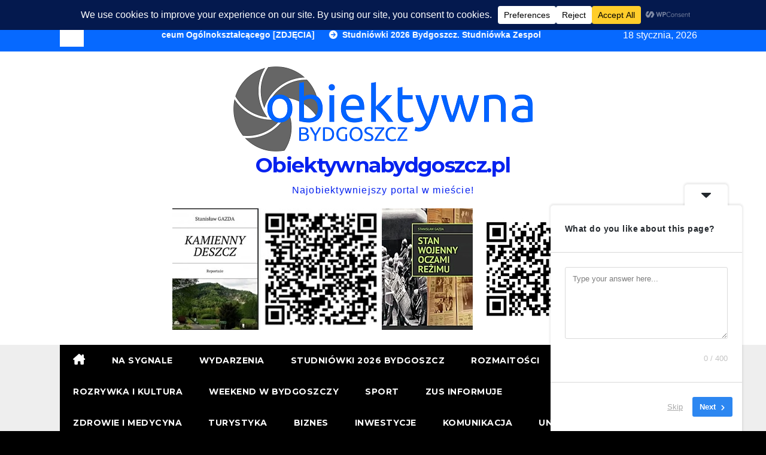

--- FILE ---
content_type: text/html; charset=UTF-8
request_url: https://www.obiektywnabydgoszcz.pl/2024/02/26/politechnika-bydgoska-rozbuduje-akademickie-centrum-sportu-wmurowano-kamien-wegielny-pod-budowe-zewnetrznej-strefy-sportowej/
body_size: 25345
content:
<!DOCTYPE html>
<html lang="pl-PL">
<head>
<meta charset="UTF-8">
<meta name="viewport" content="width=device-width, initial-scale=1">
<link rel="profile" href="http://gmpg.org/xfn/11">
<meta name='robots' content='index, follow, max-image-preview:large, max-snippet:-1, max-video-preview:-1' />
<!-- Znacznik Google (gtag.js) tryb zgody dataLayer dodany przez Site Kit -->
<script id="google_gtagjs-js-consent-mode-data-layer">
window.dataLayer = window.dataLayer || [];function gtag(){dataLayer.push(arguments);}
gtag('consent', 'default', {"ad_personalization":"denied","ad_storage":"denied","ad_user_data":"denied","analytics_storage":"denied","functionality_storage":"denied","security_storage":"denied","personalization_storage":"denied","region":["AT","BE","BG","CH","CY","CZ","DE","DK","EE","ES","FI","FR","GB","GR","HR","HU","IE","IS","IT","LI","LT","LU","LV","MT","NL","NO","PL","PT","RO","SE","SI","SK"],"wait_for_update":500});
window._googlesitekitConsentCategoryMap = {"statistics":["analytics_storage"],"marketing":["ad_storage","ad_user_data","ad_personalization"],"functional":["functionality_storage","security_storage"],"preferences":["personalization_storage"]};
window._googlesitekitConsents = {"ad_personalization":"denied","ad_storage":"denied","ad_user_data":"denied","analytics_storage":"denied","functionality_storage":"denied","security_storage":"denied","personalization_storage":"denied","region":["AT","BE","BG","CH","CY","CZ","DE","DK","EE","ES","FI","FR","GB","GR","HR","HU","IE","IS","IT","LI","LT","LU","LV","MT","NL","NO","PL","PT","RO","SE","SI","SK"],"wait_for_update":500};
</script>
<!-- DataLayer trybu zgody na koniec znacznika Google (gtag.js) dodany przez Site Kit -->
<!-- This site is optimized with the Yoast SEO plugin v26.7 - https://yoast.com/wordpress/plugins/seo/ -->
<title>Politechnika Bydgoska rozbuduje Akademickie Centrum Sportu. Wmurowano kamień węgielny pod budowę zewnętrznej strefy sportowej - Obiektywnabydgoszcz.pl</title>
<link rel="canonical" href="https://www.obiektywnabydgoszcz.pl/2024/02/26/politechnika-bydgoska-rozbuduje-akademickie-centrum-sportu-wmurowano-kamien-wegielny-pod-budowe-zewnetrznej-strefy-sportowej/" />
<meta property="og:locale" content="pl_PL" />
<meta property="og:type" content="article" />
<meta property="og:title" content="Politechnika Bydgoska rozbuduje Akademickie Centrum Sportu. Wmurowano kamień węgielny pod budowę zewnętrznej strefy sportowej - Obiektywnabydgoszcz.pl" />
<meta property="og:description" content="Akademickie Centrum Sportu powiększy się o zewnętrzne boiska, strzelnicę i strefę lekkoatletyczną. W dniu 26 lutego 2024 roku wmurowano kamień węgielny pod inwestycję.Thank you for reading this post, don&#039;t forget to subscribe! W uroczystościach wziął udział Minister Nauki i Szkolnictwa Wyższego. – Cieszę się, że rozwój Politechniki Bydgoskiej łączy wiele środowisk, angażuje władze miejskie i [&hellip;]" />
<meta property="og:url" content="https://www.obiektywnabydgoszcz.pl/2024/02/26/politechnika-bydgoska-rozbuduje-akademickie-centrum-sportu-wmurowano-kamien-wegielny-pod-budowe-zewnetrznej-strefy-sportowej/" />
<meta property="og:site_name" content="Obiektywnabydgoszcz.pl" />
<meta property="article:publisher" content="https://acebook.com/obiektywnabydgoszczpl/" />
<meta property="article:author" content="https://www.facebook.com/obiektywnabydgoszczpl/" />
<meta property="article:published_time" content="2024-02-26T14:56:12+00:00" />
<meta property="article:modified_time" content="2024-02-26T14:56:13+00:00" />
<meta property="og:image" content="https://www.obiektywnabydgoszcz.pl/wp-content/uploads/2024/02/Akt-erekcyjny.jpg" />
<meta property="og:image:width" content="900" />
<meta property="og:image:height" content="600" />
<meta property="og:image:type" content="image/jpeg" />
<meta name="author" content="obiektywnabydgoszcz" />
<meta name="twitter:card" content="summary_large_image" />
<meta name="twitter:label1" content="Napisane przez" />
<meta name="twitter:data1" content="obiektywnabydgoszcz" />
<meta name="twitter:label2" content="Szacowany czas czytania" />
<meta name="twitter:data2" content="1 minuta" />
<script type="application/ld+json" class="yoast-schema-graph">{"@context":"https://schema.org","@graph":[{"@type":"Article","@id":"https://www.obiektywnabydgoszcz.pl/2024/02/26/politechnika-bydgoska-rozbuduje-akademickie-centrum-sportu-wmurowano-kamien-wegielny-pod-budowe-zewnetrznej-strefy-sportowej/#article","isPartOf":{"@id":"https://www.obiektywnabydgoszcz.pl/2024/02/26/politechnika-bydgoska-rozbuduje-akademickie-centrum-sportu-wmurowano-kamien-wegielny-pod-budowe-zewnetrznej-strefy-sportowej/"},"author":{"name":"obiektywnabydgoszcz","@id":"https://www.obiektywnabydgoszcz.pl/#/schema/person/02dd0fb5ad53dbe1e8f64b8575338f21"},"headline":"Politechnika Bydgoska rozbuduje Akademickie Centrum Sportu. Wmurowano kamień węgielny pod budowę zewnętrznej strefy sportowej","datePublished":"2024-02-26T14:56:12+00:00","dateModified":"2024-02-26T14:56:13+00:00","mainEntityOfPage":{"@id":"https://www.obiektywnabydgoszcz.pl/2024/02/26/politechnika-bydgoska-rozbuduje-akademickie-centrum-sportu-wmurowano-kamien-wegielny-pod-budowe-zewnetrznej-strefy-sportowej/"},"wordCount":291,"commentCount":0,"publisher":{"@id":"https://www.obiektywnabydgoszcz.pl/#organization"},"image":{"@id":"https://www.obiektywnabydgoszcz.pl/2024/02/26/politechnika-bydgoska-rozbuduje-akademickie-centrum-sportu-wmurowano-kamien-wegielny-pod-budowe-zewnetrznej-strefy-sportowej/#primaryimage"},"thumbnailUrl":"https://www.obiektywnabydgoszcz.pl/wp-content/uploads/2024/02/Akt-erekcyjny.jpg","keywords":["ACE PŚB","Akademickie Centrum Sportu","akt erekcyjny"],"articleSection":["Inwestycje"],"inLanguage":"pl-PL","potentialAction":[{"@type":"CommentAction","name":"Comment","target":["https://www.obiektywnabydgoszcz.pl/2024/02/26/politechnika-bydgoska-rozbuduje-akademickie-centrum-sportu-wmurowano-kamien-wegielny-pod-budowe-zewnetrznej-strefy-sportowej/#respond"]}]},{"@type":"WebPage","@id":"https://www.obiektywnabydgoszcz.pl/2024/02/26/politechnika-bydgoska-rozbuduje-akademickie-centrum-sportu-wmurowano-kamien-wegielny-pod-budowe-zewnetrznej-strefy-sportowej/","url":"https://www.obiektywnabydgoszcz.pl/2024/02/26/politechnika-bydgoska-rozbuduje-akademickie-centrum-sportu-wmurowano-kamien-wegielny-pod-budowe-zewnetrznej-strefy-sportowej/","name":"Politechnika Bydgoska rozbuduje Akademickie Centrum Sportu. Wmurowano kamień węgielny pod budowę zewnętrznej strefy sportowej - Obiektywnabydgoszcz.pl","isPartOf":{"@id":"https://www.obiektywnabydgoszcz.pl/#website"},"primaryImageOfPage":{"@id":"https://www.obiektywnabydgoszcz.pl/2024/02/26/politechnika-bydgoska-rozbuduje-akademickie-centrum-sportu-wmurowano-kamien-wegielny-pod-budowe-zewnetrznej-strefy-sportowej/#primaryimage"},"image":{"@id":"https://www.obiektywnabydgoszcz.pl/2024/02/26/politechnika-bydgoska-rozbuduje-akademickie-centrum-sportu-wmurowano-kamien-wegielny-pod-budowe-zewnetrznej-strefy-sportowej/#primaryimage"},"thumbnailUrl":"https://www.obiektywnabydgoszcz.pl/wp-content/uploads/2024/02/Akt-erekcyjny.jpg","datePublished":"2024-02-26T14:56:12+00:00","dateModified":"2024-02-26T14:56:13+00:00","breadcrumb":{"@id":"https://www.obiektywnabydgoszcz.pl/2024/02/26/politechnika-bydgoska-rozbuduje-akademickie-centrum-sportu-wmurowano-kamien-wegielny-pod-budowe-zewnetrznej-strefy-sportowej/#breadcrumb"},"inLanguage":"pl-PL","potentialAction":[{"@type":"ReadAction","target":["https://www.obiektywnabydgoszcz.pl/2024/02/26/politechnika-bydgoska-rozbuduje-akademickie-centrum-sportu-wmurowano-kamien-wegielny-pod-budowe-zewnetrznej-strefy-sportowej/"]}]},{"@type":"ImageObject","inLanguage":"pl-PL","@id":"https://www.obiektywnabydgoszcz.pl/2024/02/26/politechnika-bydgoska-rozbuduje-akademickie-centrum-sportu-wmurowano-kamien-wegielny-pod-budowe-zewnetrznej-strefy-sportowej/#primaryimage","url":"https://www.obiektywnabydgoszcz.pl/wp-content/uploads/2024/02/Akt-erekcyjny.jpg","contentUrl":"https://www.obiektywnabydgoszcz.pl/wp-content/uploads/2024/02/Akt-erekcyjny.jpg","width":900,"height":600,"caption":"Akt erekcyjny"},{"@type":"BreadcrumbList","@id":"https://www.obiektywnabydgoszcz.pl/2024/02/26/politechnika-bydgoska-rozbuduje-akademickie-centrum-sportu-wmurowano-kamien-wegielny-pod-budowe-zewnetrznej-strefy-sportowej/#breadcrumb","itemListElement":[{"@type":"ListItem","position":1,"name":"Strona główna","item":"https://www.obiektywnabydgoszcz.pl/"},{"@type":"ListItem","position":2,"name":"Politechnika Bydgoska rozbuduje Akademickie Centrum Sportu. Wmurowano kamień węgielny pod budowę zewnętrznej strefy sportowej"}]},{"@type":"WebSite","@id":"https://www.obiektywnabydgoszcz.pl/#website","url":"https://www.obiektywnabydgoszcz.pl/","name":"Obiektywnabydgoszcz.pl","description":" Najobiektywniejszy portal w mieście!","publisher":{"@id":"https://www.obiektywnabydgoszcz.pl/#organization"},"alternateName":"obiektywna","potentialAction":[{"@type":"SearchAction","target":{"@type":"EntryPoint","urlTemplate":"https://www.obiektywnabydgoszcz.pl/?s={search_term_string}"},"query-input":{"@type":"PropertyValueSpecification","valueRequired":true,"valueName":"search_term_string"}}],"inLanguage":"pl-PL"},{"@type":"Organization","@id":"https://www.obiektywnabydgoszcz.pl/#organization","name":"Obiektywnabydgoszcz.pl","url":"https://www.obiektywnabydgoszcz.pl/","logo":{"@type":"ImageObject","inLanguage":"pl-PL","@id":"https://www.obiektywnabydgoszcz.pl/#/schema/logo/image/","url":"https://www.obiektywnabydgoszcz.pl/wp-content/uploads/2025/04/obiektywna_bydgoszcz_logo_polowka.png","contentUrl":"https://www.obiektywnabydgoszcz.pl/wp-content/uploads/2025/04/obiektywna_bydgoszcz_logo_polowka.png","width":500,"height":142,"caption":"Obiektywnabydgoszcz.pl"},"image":{"@id":"https://www.obiektywnabydgoszcz.pl/#/schema/logo/image/"},"sameAs":["https://acebook.com/obiektywnabydgoszczpl/"]},{"@type":"Person","@id":"https://www.obiektywnabydgoszcz.pl/#/schema/person/02dd0fb5ad53dbe1e8f64b8575338f21","name":"obiektywnabydgoszcz","image":{"@type":"ImageObject","inLanguage":"pl-PL","@id":"https://www.obiektywnabydgoszcz.pl/#/schema/person/image/","url":"https://secure.gravatar.com/avatar/10091f032bf403bbe358db81b5ac468658eb4457f840d822221247caf668e3ed?s=96&d=mm&r=g","contentUrl":"https://secure.gravatar.com/avatar/10091f032bf403bbe358db81b5ac468658eb4457f840d822221247caf668e3ed?s=96&d=mm&r=g","caption":"obiektywnabydgoszcz"},"sameAs":["http://www.obiektywnabydgoszcz.pl","https://www.facebook.com/obiektywnabydgoszczpl/"],"url":"https://www.obiektywnabydgoszcz.pl/author/admin/"}]}</script>
<!-- / Yoast SEO plugin. -->
<link rel='dns-prefetch' href='//www.googletagmanager.com' />
<link rel='dns-prefetch' href='//fonts.googleapis.com' />
<link rel="alternate" type="application/rss+xml" title="Obiektywnabydgoszcz.pl &raquo; Kanał z wpisami" href="https://www.obiektywnabydgoszcz.pl/feed/" />
<link rel="alternate" type="application/rss+xml" title="Obiektywnabydgoszcz.pl &raquo; Kanał z komentarzami" href="https://www.obiektywnabydgoszcz.pl/comments/feed/" />
<link rel="alternate" title="oEmbed (JSON)" type="application/json+oembed" href="https://www.obiektywnabydgoszcz.pl/wp-json/oembed/1.0/embed?url=https%3A%2F%2Fwww.obiektywnabydgoszcz.pl%2F2024%2F02%2F26%2Fpolitechnika-bydgoska-rozbuduje-akademickie-centrum-sportu-wmurowano-kamien-wegielny-pod-budowe-zewnetrznej-strefy-sportowej%2F" />
<link rel="alternate" title="oEmbed (XML)" type="text/xml+oembed" href="https://www.obiektywnabydgoszcz.pl/wp-json/oembed/1.0/embed?url=https%3A%2F%2Fwww.obiektywnabydgoszcz.pl%2F2024%2F02%2F26%2Fpolitechnika-bydgoska-rozbuduje-akademickie-centrum-sportu-wmurowano-kamien-wegielny-pod-budowe-zewnetrznej-strefy-sportowej%2F&#038;format=xml" />
<style id='wp-img-auto-sizes-contain-inline-css'>
img:is([sizes=auto i],[sizes^="auto," i]){contain-intrinsic-size:3000px 1500px}
/*# sourceURL=wp-img-auto-sizes-contain-inline-css */
</style>
<style id='wp-emoji-styles-inline-css'>
img.wp-smiley, img.emoji {
display: inline !important;
border: none !important;
box-shadow: none !important;
height: 1em !important;
width: 1em !important;
margin: 0 0.07em !important;
vertical-align: -0.1em !important;
background: none !important;
padding: 0 !important;
}
/*# sourceURL=wp-emoji-styles-inline-css */
</style>
<style id='wp-block-library-inline-css'>
:root{--wp-block-synced-color:#7a00df;--wp-block-synced-color--rgb:122,0,223;--wp-bound-block-color:var(--wp-block-synced-color);--wp-editor-canvas-background:#ddd;--wp-admin-theme-color:#007cba;--wp-admin-theme-color--rgb:0,124,186;--wp-admin-theme-color-darker-10:#006ba1;--wp-admin-theme-color-darker-10--rgb:0,107,160.5;--wp-admin-theme-color-darker-20:#005a87;--wp-admin-theme-color-darker-20--rgb:0,90,135;--wp-admin-border-width-focus:2px}@media (min-resolution:192dpi){:root{--wp-admin-border-width-focus:1.5px}}.wp-element-button{cursor:pointer}:root .has-very-light-gray-background-color{background-color:#eee}:root .has-very-dark-gray-background-color{background-color:#313131}:root .has-very-light-gray-color{color:#eee}:root .has-very-dark-gray-color{color:#313131}:root .has-vivid-green-cyan-to-vivid-cyan-blue-gradient-background{background:linear-gradient(135deg,#00d084,#0693e3)}:root .has-purple-crush-gradient-background{background:linear-gradient(135deg,#34e2e4,#4721fb 50%,#ab1dfe)}:root .has-hazy-dawn-gradient-background{background:linear-gradient(135deg,#faaca8,#dad0ec)}:root .has-subdued-olive-gradient-background{background:linear-gradient(135deg,#fafae1,#67a671)}:root .has-atomic-cream-gradient-background{background:linear-gradient(135deg,#fdd79a,#004a59)}:root .has-nightshade-gradient-background{background:linear-gradient(135deg,#330968,#31cdcf)}:root .has-midnight-gradient-background{background:linear-gradient(135deg,#020381,#2874fc)}:root{--wp--preset--font-size--normal:16px;--wp--preset--font-size--huge:42px}.has-regular-font-size{font-size:1em}.has-larger-font-size{font-size:2.625em}.has-normal-font-size{font-size:var(--wp--preset--font-size--normal)}.has-huge-font-size{font-size:var(--wp--preset--font-size--huge)}.has-text-align-center{text-align:center}.has-text-align-left{text-align:left}.has-text-align-right{text-align:right}.has-fit-text{white-space:nowrap!important}#end-resizable-editor-section{display:none}.aligncenter{clear:both}.items-justified-left{justify-content:flex-start}.items-justified-center{justify-content:center}.items-justified-right{justify-content:flex-end}.items-justified-space-between{justify-content:space-between}.screen-reader-text{border:0;clip-path:inset(50%);height:1px;margin:-1px;overflow:hidden;padding:0;position:absolute;width:1px;word-wrap:normal!important}.screen-reader-text:focus{background-color:#ddd;clip-path:none;color:#444;display:block;font-size:1em;height:auto;left:5px;line-height:normal;padding:15px 23px 14px;text-decoration:none;top:5px;width:auto;z-index:100000}html :where(.has-border-color){border-style:solid}html :where([style*=border-top-color]){border-top-style:solid}html :where([style*=border-right-color]){border-right-style:solid}html :where([style*=border-bottom-color]){border-bottom-style:solid}html :where([style*=border-left-color]){border-left-style:solid}html :where([style*=border-width]){border-style:solid}html :where([style*=border-top-width]){border-top-style:solid}html :where([style*=border-right-width]){border-right-style:solid}html :where([style*=border-bottom-width]){border-bottom-style:solid}html :where([style*=border-left-width]){border-left-style:solid}html :where(img[class*=wp-image-]){height:auto;max-width:100%}:where(figure){margin:0 0 1em}html :where(.is-position-sticky){--wp-admin--admin-bar--position-offset:var(--wp-admin--admin-bar--height,0px)}@media screen and (max-width:600px){html :where(.is-position-sticky){--wp-admin--admin-bar--position-offset:0px}}
/*# sourceURL=wp-block-library-inline-css */
</style><style id='global-styles-inline-css'>
:root{--wp--preset--aspect-ratio--square: 1;--wp--preset--aspect-ratio--4-3: 4/3;--wp--preset--aspect-ratio--3-4: 3/4;--wp--preset--aspect-ratio--3-2: 3/2;--wp--preset--aspect-ratio--2-3: 2/3;--wp--preset--aspect-ratio--16-9: 16/9;--wp--preset--aspect-ratio--9-16: 9/16;--wp--preset--color--black: #000000;--wp--preset--color--cyan-bluish-gray: #abb8c3;--wp--preset--color--white: #ffffff;--wp--preset--color--pale-pink: #f78da7;--wp--preset--color--vivid-red: #cf2e2e;--wp--preset--color--luminous-vivid-orange: #ff6900;--wp--preset--color--luminous-vivid-amber: #fcb900;--wp--preset--color--light-green-cyan: #7bdcb5;--wp--preset--color--vivid-green-cyan: #00d084;--wp--preset--color--pale-cyan-blue: #8ed1fc;--wp--preset--color--vivid-cyan-blue: #0693e3;--wp--preset--color--vivid-purple: #9b51e0;--wp--preset--gradient--vivid-cyan-blue-to-vivid-purple: linear-gradient(135deg,rgb(6,147,227) 0%,rgb(155,81,224) 100%);--wp--preset--gradient--light-green-cyan-to-vivid-green-cyan: linear-gradient(135deg,rgb(122,220,180) 0%,rgb(0,208,130) 100%);--wp--preset--gradient--luminous-vivid-amber-to-luminous-vivid-orange: linear-gradient(135deg,rgb(252,185,0) 0%,rgb(255,105,0) 100%);--wp--preset--gradient--luminous-vivid-orange-to-vivid-red: linear-gradient(135deg,rgb(255,105,0) 0%,rgb(207,46,46) 100%);--wp--preset--gradient--very-light-gray-to-cyan-bluish-gray: linear-gradient(135deg,rgb(238,238,238) 0%,rgb(169,184,195) 100%);--wp--preset--gradient--cool-to-warm-spectrum: linear-gradient(135deg,rgb(74,234,220) 0%,rgb(151,120,209) 20%,rgb(207,42,186) 40%,rgb(238,44,130) 60%,rgb(251,105,98) 80%,rgb(254,248,76) 100%);--wp--preset--gradient--blush-light-purple: linear-gradient(135deg,rgb(255,206,236) 0%,rgb(152,150,240) 100%);--wp--preset--gradient--blush-bordeaux: linear-gradient(135deg,rgb(254,205,165) 0%,rgb(254,45,45) 50%,rgb(107,0,62) 100%);--wp--preset--gradient--luminous-dusk: linear-gradient(135deg,rgb(255,203,112) 0%,rgb(199,81,192) 50%,rgb(65,88,208) 100%);--wp--preset--gradient--pale-ocean: linear-gradient(135deg,rgb(255,245,203) 0%,rgb(182,227,212) 50%,rgb(51,167,181) 100%);--wp--preset--gradient--electric-grass: linear-gradient(135deg,rgb(202,248,128) 0%,rgb(113,206,126) 100%);--wp--preset--gradient--midnight: linear-gradient(135deg,rgb(2,3,129) 0%,rgb(40,116,252) 100%);--wp--preset--font-size--small: 13px;--wp--preset--font-size--medium: 20px;--wp--preset--font-size--large: 36px;--wp--preset--font-size--x-large: 42px;--wp--preset--spacing--20: 0.44rem;--wp--preset--spacing--30: 0.67rem;--wp--preset--spacing--40: 1rem;--wp--preset--spacing--50: 1.5rem;--wp--preset--spacing--60: 2.25rem;--wp--preset--spacing--70: 3.38rem;--wp--preset--spacing--80: 5.06rem;--wp--preset--shadow--natural: 6px 6px 9px rgba(0, 0, 0, 0.2);--wp--preset--shadow--deep: 12px 12px 50px rgba(0, 0, 0, 0.4);--wp--preset--shadow--sharp: 6px 6px 0px rgba(0, 0, 0, 0.2);--wp--preset--shadow--outlined: 6px 6px 0px -3px rgb(255, 255, 255), 6px 6px rgb(0, 0, 0);--wp--preset--shadow--crisp: 6px 6px 0px rgb(0, 0, 0);}:root :where(.is-layout-flow) > :first-child{margin-block-start: 0;}:root :where(.is-layout-flow) > :last-child{margin-block-end: 0;}:root :where(.is-layout-flow) > *{margin-block-start: 24px;margin-block-end: 0;}:root :where(.is-layout-constrained) > :first-child{margin-block-start: 0;}:root :where(.is-layout-constrained) > :last-child{margin-block-end: 0;}:root :where(.is-layout-constrained) > *{margin-block-start: 24px;margin-block-end: 0;}:root :where(.is-layout-flex){gap: 24px;}:root :where(.is-layout-grid){gap: 24px;}body .is-layout-flex{display: flex;}.is-layout-flex{flex-wrap: wrap;align-items: center;}.is-layout-flex > :is(*, div){margin: 0;}body .is-layout-grid{display: grid;}.is-layout-grid > :is(*, div){margin: 0;}.has-black-color{color: var(--wp--preset--color--black) !important;}.has-cyan-bluish-gray-color{color: var(--wp--preset--color--cyan-bluish-gray) !important;}.has-white-color{color: var(--wp--preset--color--white) !important;}.has-pale-pink-color{color: var(--wp--preset--color--pale-pink) !important;}.has-vivid-red-color{color: var(--wp--preset--color--vivid-red) !important;}.has-luminous-vivid-orange-color{color: var(--wp--preset--color--luminous-vivid-orange) !important;}.has-luminous-vivid-amber-color{color: var(--wp--preset--color--luminous-vivid-amber) !important;}.has-light-green-cyan-color{color: var(--wp--preset--color--light-green-cyan) !important;}.has-vivid-green-cyan-color{color: var(--wp--preset--color--vivid-green-cyan) !important;}.has-pale-cyan-blue-color{color: var(--wp--preset--color--pale-cyan-blue) !important;}.has-vivid-cyan-blue-color{color: var(--wp--preset--color--vivid-cyan-blue) !important;}.has-vivid-purple-color{color: var(--wp--preset--color--vivid-purple) !important;}.has-black-background-color{background-color: var(--wp--preset--color--black) !important;}.has-cyan-bluish-gray-background-color{background-color: var(--wp--preset--color--cyan-bluish-gray) !important;}.has-white-background-color{background-color: var(--wp--preset--color--white) !important;}.has-pale-pink-background-color{background-color: var(--wp--preset--color--pale-pink) !important;}.has-vivid-red-background-color{background-color: var(--wp--preset--color--vivid-red) !important;}.has-luminous-vivid-orange-background-color{background-color: var(--wp--preset--color--luminous-vivid-orange) !important;}.has-luminous-vivid-amber-background-color{background-color: var(--wp--preset--color--luminous-vivid-amber) !important;}.has-light-green-cyan-background-color{background-color: var(--wp--preset--color--light-green-cyan) !important;}.has-vivid-green-cyan-background-color{background-color: var(--wp--preset--color--vivid-green-cyan) !important;}.has-pale-cyan-blue-background-color{background-color: var(--wp--preset--color--pale-cyan-blue) !important;}.has-vivid-cyan-blue-background-color{background-color: var(--wp--preset--color--vivid-cyan-blue) !important;}.has-vivid-purple-background-color{background-color: var(--wp--preset--color--vivid-purple) !important;}.has-black-border-color{border-color: var(--wp--preset--color--black) !important;}.has-cyan-bluish-gray-border-color{border-color: var(--wp--preset--color--cyan-bluish-gray) !important;}.has-white-border-color{border-color: var(--wp--preset--color--white) !important;}.has-pale-pink-border-color{border-color: var(--wp--preset--color--pale-pink) !important;}.has-vivid-red-border-color{border-color: var(--wp--preset--color--vivid-red) !important;}.has-luminous-vivid-orange-border-color{border-color: var(--wp--preset--color--luminous-vivid-orange) !important;}.has-luminous-vivid-amber-border-color{border-color: var(--wp--preset--color--luminous-vivid-amber) !important;}.has-light-green-cyan-border-color{border-color: var(--wp--preset--color--light-green-cyan) !important;}.has-vivid-green-cyan-border-color{border-color: var(--wp--preset--color--vivid-green-cyan) !important;}.has-pale-cyan-blue-border-color{border-color: var(--wp--preset--color--pale-cyan-blue) !important;}.has-vivid-cyan-blue-border-color{border-color: var(--wp--preset--color--vivid-cyan-blue) !important;}.has-vivid-purple-border-color{border-color: var(--wp--preset--color--vivid-purple) !important;}.has-vivid-cyan-blue-to-vivid-purple-gradient-background{background: var(--wp--preset--gradient--vivid-cyan-blue-to-vivid-purple) !important;}.has-light-green-cyan-to-vivid-green-cyan-gradient-background{background: var(--wp--preset--gradient--light-green-cyan-to-vivid-green-cyan) !important;}.has-luminous-vivid-amber-to-luminous-vivid-orange-gradient-background{background: var(--wp--preset--gradient--luminous-vivid-amber-to-luminous-vivid-orange) !important;}.has-luminous-vivid-orange-to-vivid-red-gradient-background{background: var(--wp--preset--gradient--luminous-vivid-orange-to-vivid-red) !important;}.has-very-light-gray-to-cyan-bluish-gray-gradient-background{background: var(--wp--preset--gradient--very-light-gray-to-cyan-bluish-gray) !important;}.has-cool-to-warm-spectrum-gradient-background{background: var(--wp--preset--gradient--cool-to-warm-spectrum) !important;}.has-blush-light-purple-gradient-background{background: var(--wp--preset--gradient--blush-light-purple) !important;}.has-blush-bordeaux-gradient-background{background: var(--wp--preset--gradient--blush-bordeaux) !important;}.has-luminous-dusk-gradient-background{background: var(--wp--preset--gradient--luminous-dusk) !important;}.has-pale-ocean-gradient-background{background: var(--wp--preset--gradient--pale-ocean) !important;}.has-electric-grass-gradient-background{background: var(--wp--preset--gradient--electric-grass) !important;}.has-midnight-gradient-background{background: var(--wp--preset--gradient--midnight) !important;}.has-small-font-size{font-size: var(--wp--preset--font-size--small) !important;}.has-medium-font-size{font-size: var(--wp--preset--font-size--medium) !important;}.has-large-font-size{font-size: var(--wp--preset--font-size--large) !important;}.has-x-large-font-size{font-size: var(--wp--preset--font-size--x-large) !important;}
/*# sourceURL=global-styles-inline-css */
</style>
<style id='classic-theme-styles-inline-css'>
/*! This file is auto-generated */
.wp-block-button__link{color:#fff;background-color:#32373c;border-radius:9999px;box-shadow:none;text-decoration:none;padding:calc(.667em + 2px) calc(1.333em + 2px);font-size:1.125em}.wp-block-file__button{background:#32373c;color:#fff;text-decoration:none}
/*# sourceURL=/wp-includes/css/classic-themes.min.css */
</style>
<link rel='stylesheet' id='newsup-fonts-css' href='//fonts.googleapis.com/css?family=Montserrat%3A400%2C500%2C700%2C800%7CWork%2BSans%3A300%2C400%2C500%2C600%2C700%2C800%2C900%26display%3Dswap&#038;subset=latin%2Clatin-ext' media='all' />
<!-- <link rel='stylesheet' id='bootstrap-css' href='https://www.obiektywnabydgoszcz.pl/wp-content/themes/newsup/css/bootstrap.css?ver=6.9' media='all' /> -->
<!-- <link rel='stylesheet' id='newsup-style-css' href='https://www.obiektywnabydgoszcz.pl/wp-content/themes/newsmark/style.css?ver=6.9' media='all' /> -->
<!-- <link rel='stylesheet' id='font-awesome-5-all-css' href='https://www.obiektywnabydgoszcz.pl/wp-content/themes/newsup/css/font-awesome/css/all.min.css?ver=6.9' media='all' /> -->
<!-- <link rel='stylesheet' id='font-awesome-4-shim-css' href='https://www.obiektywnabydgoszcz.pl/wp-content/themes/newsup/css/font-awesome/css/v4-shims.min.css?ver=6.9' media='all' /> -->
<!-- <link rel='stylesheet' id='owl-carousel-css' href='https://www.obiektywnabydgoszcz.pl/wp-content/themes/newsup/css/owl.carousel.css?ver=6.9' media='all' /> -->
<!-- <link rel='stylesheet' id='smartmenus-css' href='https://www.obiektywnabydgoszcz.pl/wp-content/themes/newsup/css/jquery.smartmenus.bootstrap.css?ver=6.9' media='all' /> -->
<!-- <link rel='stylesheet' id='newsup-custom-css-css' href='https://www.obiektywnabydgoszcz.pl/wp-content/themes/newsup/inc/ansar/customize/css/customizer.css?ver=1.0' media='all' /> -->
<!-- <link rel='stylesheet' id='newsup-style-parent-css' href='https://www.obiektywnabydgoszcz.pl/wp-content/themes/newsup/style.css?ver=6.9' media='all' /> -->
<!-- <link rel='stylesheet' id='newsmark-style-css' href='https://www.obiektywnabydgoszcz.pl/wp-content/themes/newsmark/style.css?ver=1.0' media='all' /> -->
<!-- <link rel='stylesheet' id='newsmark-default-css-css' href='https://www.obiektywnabydgoszcz.pl/wp-content/themes/newsmark/css/colors/default.css?ver=6.9' media='all' /> -->
<!-- <link rel='stylesheet' id='wp-block-paragraph-css' href='https://www.obiektywnabydgoszcz.pl/wp-includes/blocks/paragraph/style.min.css?ver=6.9' media='all' /> -->
<link rel="stylesheet" type="text/css" href="//www.obiektywnabydgoszcz.pl/wp-content/cache/wpfc-minified/frjcwb0t/a102c.css" media="all"/>
<script id="wp-consent-api-js-extra">
var consent_api = {"consent_type":"optin","waitfor_consent_hook":"","cookie_expiration":"30","cookie_prefix":"wp_consent","services":[]};
//# sourceURL=wp-consent-api-js-extra
</script>
<script src='//www.obiektywnabydgoszcz.pl/wp-content/cache/wpfc-minified/895yn128/a102c.js' type="text/javascript"></script>
<!-- <script src="https://www.obiektywnabydgoszcz.pl/wp-content/plugins/wp-consent-api/assets/js/wp-consent-api.min.js?ver=2.0.0" id="wp-consent-api-js"></script> -->
<script id="cookiebot-wp-consent-level-api-integration-js-extra">
var cookiebot_category_mapping = {"n=1;p=1;s=1;m=1":{"preferences":1,"statistics":1,"statistics-anonymous":0,"marketing":1},"n=1;p=1;s=1;m=0":{"preferences":1,"statistics":1,"statistics-anonymous":1,"marketing":0},"n=1;p=1;s=0;m=1":{"preferences":1,"statistics":0,"statistics-anonymous":0,"marketing":1},"n=1;p=1;s=0;m=0":{"preferences":1,"statistics":0,"statistics-anonymous":0,"marketing":0},"n=1;p=0;s=1;m=1":{"preferences":0,"statistics":1,"statistics-anonymous":0,"marketing":1},"n=1;p=0;s=1;m=0":{"preferences":0,"statistics":1,"statistics-anonymous":0,"marketing":0},"n=1;p=0;s=0;m=1":{"preferences":0,"statistics":0,"statistics-anonymous":0,"marketing":1},"n=1;p=0;s=0;m=0":{"preferences":0,"statistics":0,"statistics-anonymous":0,"marketing":0}};
//# sourceURL=cookiebot-wp-consent-level-api-integration-js-extra
</script>
<script src='//www.obiektywnabydgoszcz.pl/wp-content/cache/wpfc-minified/s9j9b6f/a102c.js' type="text/javascript"></script>
<!-- <script src="https://www.obiektywnabydgoszcz.pl/wp-content/plugins/cookiebot/assets/js/frontend/uc_frame/uc-wp-consent-level-api-integration.js?ver=4.6.2" id="cookiebot-wp-consent-level-api-integration-js"></script> -->
<!-- <script src="https://www.obiektywnabydgoszcz.pl/wp-includes/js/jquery/jquery.min.js?ver=3.7.1" id="jquery-core-js"></script> -->
<!-- <script src="https://www.obiektywnabydgoszcz.pl/wp-includes/js/jquery/jquery-migrate.min.js?ver=3.4.1" id="jquery-migrate-js"></script> -->
<!-- <script src="https://www.obiektywnabydgoszcz.pl/wp-content/themes/newsup/js/navigation.js?ver=6.9" id="newsup-navigation-js"></script> -->
<!-- <script src="https://www.obiektywnabydgoszcz.pl/wp-content/themes/newsup/js/bootstrap.js?ver=6.9" id="bootstrap-js"></script> -->
<!-- <script src="https://www.obiektywnabydgoszcz.pl/wp-content/themes/newsup/js/owl.carousel.min.js?ver=6.9" id="owl-carousel-min-js"></script> -->
<!-- <script src="https://www.obiektywnabydgoszcz.pl/wp-content/themes/newsup/js/jquery.smartmenus.js?ver=6.9" id="smartmenus-js-js"></script> -->
<!-- <script src="https://www.obiektywnabydgoszcz.pl/wp-content/themes/newsup/js/jquery.smartmenus.bootstrap.js?ver=6.9" id="bootstrap-smartmenus-js-js"></script> -->
<!-- <script src="https://www.obiektywnabydgoszcz.pl/wp-content/themes/newsup/js/jquery.marquee.js?ver=6.9" id="newsup-marquee-js-js"></script> -->
<!-- <script src="https://www.obiektywnabydgoszcz.pl/wp-content/themes/newsup/js/main.js?ver=6.9" id="newsup-main-js-js"></script> -->
<!-- Fragment znacznika Google (gtag.js) dodany przez Site Kit -->
<!-- Fragment Google Analytics dodany przez Site Kit -->
<script src="https://www.googletagmanager.com/gtag/js?id=GT-WB2FCJBK" id="google_gtagjs-js" async></script>
<script id="google_gtagjs-js-after">
window.dataLayer = window.dataLayer || [];function gtag(){dataLayer.push(arguments);}
gtag("set","linker",{"domains":["www.obiektywnabydgoszcz.pl"]});
gtag("js", new Date());
gtag("set", "developer_id.dZTNiMT", true);
gtag("config", "GT-WB2FCJBK", {"googlesitekit_post_type":"post","googlesitekit_post_date":"20240226","googlesitekit_post_categories":"Inwestycje","googlesitekit_post_author":"obiektywnabydgoszcz"});
window._googlesitekit = window._googlesitekit || {}; window._googlesitekit.throttledEvents = []; window._googlesitekit.gtagEvent = (name, data) => { var key = JSON.stringify( { name, data } ); if ( !! window._googlesitekit.throttledEvents[ key ] ) { return; } window._googlesitekit.throttledEvents[ key ] = true; setTimeout( () => { delete window._googlesitekit.throttledEvents[ key ]; }, 5 ); gtag( "event", name, { ...data, event_source: "site-kit" } ); }; 
//# sourceURL=google_gtagjs-js-after
</script>
<meta name="generator" content="WordPress 6.9" />
<meta name="generator" content="Site Kit by Google 1.170.0" />      
<style type="text/css" id="custom-background-css">
.wrapper { background-color: 000000; }
</style>
<style type="text/css">
body .site-title a,
body .site-description {
color: #0722ef;
}
.site-branding-text .site-title a {
font-size: 35px;
}
@media only screen and (max-width: 640px) {
.site-branding-text .site-title a {
font-size: 40px;
}
}
@media only screen and (max-width: 375px) {
.site-branding-text .site-title a {
font-size: 32px;
}
}
</style>
<style id="custom-background-css">
body.custom-background { background-color: #000000; }
</style>
<meta name="redi-version" content="1.2.7" />
<!-- Fragment Menedżera znaczników Google dodany przez Site Kit -->
<script>
( function( w, d, s, l, i ) {
w[l] = w[l] || [];
w[l].push( {'gtm.start': new Date().getTime(), event: 'gtm.js'} );
var f = d.getElementsByTagName( s )[0],
j = d.createElement( s ), dl = l != 'dataLayer' ? '&l=' + l : '';
j.async = true;
j.src = 'https://www.googletagmanager.com/gtm.js?id=' + i + dl;
f.parentNode.insertBefore( j, f );
} )( window, document, 'script', 'dataLayer', 'GTM-WM7R6CL7' );
</script>
<!-- Zakończ fragment Menedżera znaczników Google dodany przez Site Kit -->
<link rel="icon" href="https://www.obiektywnabydgoszcz.pl/wp-content/uploads/2024/03/cropped-FB2-32x32.png" sizes="32x32" />
<link rel="icon" href="https://www.obiektywnabydgoszcz.pl/wp-content/uploads/2024/03/cropped-FB2-192x192.png" sizes="192x192" />
<link rel="apple-touch-icon" href="https://www.obiektywnabydgoszcz.pl/wp-content/uploads/2024/03/cropped-FB2-180x180.png" />
<meta name="msapplication-TileImage" content="https://www.obiektywnabydgoszcz.pl/wp-content/uploads/2024/03/cropped-FB2-270x270.png" />
<!-- <link rel='stylesheet' id='userfeedback-frontend-styles-css' href='https://www.obiektywnabydgoszcz.pl/wp-content/plugins/userfeedback-lite/assets/vue/css/frontend.css?ver=1.10.1' media='all' /> -->
<link rel="stylesheet" type="text/css" href="//www.obiektywnabydgoszcz.pl/wp-content/cache/wpfc-minified/9a3cpz6p/a102c.css" media="all"/>
</head>
<body class="wp-singular post-template-default single single-post postid-1537 single-format-standard custom-background wp-custom-logo wp-embed-responsive wp-theme-newsup wp-child-theme-newsmark ta-hide-date-author-in-list" >
<!-- Fragment Menedżera znaczników Google (noscript) dodany przez Site Kit -->
<noscript>
<iframe src="https://www.googletagmanager.com/ns.html?id=GTM-WM7R6CL7" height="0" width="0" style="display:none;visibility:hidden"></iframe>
</noscript>
<!-- Zakończ fragment Menedżera znaczników Google (noscript) dodany przez Site Kit -->
<script async src="https://pagead2.googlesyndication.com/pagead/js/adsbygoogle.js?client=ca-pub-8882764143896892"
crossorigin="anonymous"></script><button swg-standard-button="contribution"></button><div id="page" class="site">
<a class="skip-link screen-reader-text" href="#content">
Skip to content</a>
<div class="wrapper">
<header class="mg-headwidget">
<!--==================== TOP BAR ====================-->
<div class="mg-head-detail hidden-xs">
<div class="container-fluid">
<div class="row align-items-center">
<div class="col-md-9 col-xs-12">
<div class="mg-latest-news-sec">
<div class="mg-latest-news">
<div class="bn_title">
<h2 class="title">
</h2>
</div>
<div class="mg-latest-news-slider marquee">
<a href="https://www.obiektywnabydgoszcz.pl/2026/01/17/studniowki-2026-bydgoszcz-studniowka-viii-liceum-ogolnoksztalcacego-zdjecia/">
<span>Studniówki 2026 Bydgoszcz. Studniówka VIII Liceum Ogólnokształcącego [ZDJĘCIA]</span>
</a>
<a href="https://www.obiektywnabydgoszcz.pl/2026/01/17/studniowki-2026-bydgoszcz-studniowka-zespolu-szkol-plastycznych-zdjecia/">
<span>Studniówki 2026 Bydgoszcz. Studniówka Zespołu Szkół Plastycznych [ZDJĘCIA]</span>
</a>
<a href="https://www.obiektywnabydgoszcz.pl/2026/01/16/weekend-w-bydgoszczy-109/">
<span> Weekend w Bydgoszczy…</span>
</a>
<a href="https://www.obiektywnabydgoszcz.pl/2026/01/16/studniowki-2026-bydgoszcz-studniowka-zespolu-szkol-handlowych-zdjecia/">
<span>Studniówki 2026 Bydgoszcz. Studniówka Zespołu Szkół Handlowych [ZDJĘCIA]</span>
</a>
<a href="https://www.obiektywnabydgoszcz.pl/2026/01/15/studniowki-2026-bydgoszcz-xxi-liceum-ogolnoksztalcace-i-ich-studniowka-pod-debem-zdjecia/">
<span>Studniówki 2026 Bydgoszcz. XXI Liceum Ogólnokształcące i ich studniówka Pod Dębem [ZDJĘCIA]</span>
</a>
</div>
</div>
</div>
</div>
<div class="col-md-3 col-xs-12">
<ul class="info-left float-md-right">
<li>18 stycznia, 2026                <span class="time">  9:50 am</span>
</li>
</ul>
</div>
</div>
</div>
</div>
<div class="clearfix"></div>
<div class="mg-nav-widget-area-back" style='background-image: url("https://www.obiektywnabydgoszcz.pl/wp-content/themes/newsmark/images/head-back.jpg" );'>
<div class="overlay">
<div class="inner"  style="background-color:#ffffff;" > 
<div class="container-fluid">
<div class="mg-nav-widget-area">
<div class="row align-items-center">
<div class="col-12 text-center mx-auto">
<div class="navbar-header">
<div class="site-logo">
<a href="https://www.obiektywnabydgoszcz.pl/" class="navbar-brand" rel="home"><img width="500" height="142" src="https://www.obiektywnabydgoszcz.pl/wp-content/uploads/2025/04/obiektywna_bydgoszcz_logo_polowka.png" class="custom-logo" alt="obiektywna_bydgoszcz_logo_polowka" decoding="async" fetchpriority="high" srcset="https://www.obiektywnabydgoszcz.pl/wp-content/uploads/2025/04/obiektywna_bydgoszcz_logo_polowka.png 500w, https://www.obiektywnabydgoszcz.pl/wp-content/uploads/2025/04/obiektywna_bydgoszcz_logo_polowka-300x85.png 300w" sizes="(max-width: 500px) 100vw, 500px" /></a>                                  </div>
<div class="site-branding-text">
<p class="site-title"> <a href="https://www.obiektywnabydgoszcz.pl/" rel="home">Obiektywnabydgoszcz.pl</a></p>
<p class="site-description"> Najobiektywniejszy portal w mieście!</p>
</div> 
</div>
</div>
<div class="col text-center mx-auto">                 <div class="header-ads">
<a class="pull-right"  href=""
target="_blank"  >
<img width="705" height="203" src="https://www.obiektywnabydgoszcz.pl/wp-content/uploads/2025/03/Okladki-i-kody.jpg" class="attachment-full size-full" alt="Okładki i kody" decoding="async" srcset="https://www.obiektywnabydgoszcz.pl/wp-content/uploads/2025/03/Okladki-i-kody.jpg 705w, https://www.obiektywnabydgoszcz.pl/wp-content/uploads/2025/03/Okladki-i-kody-300x86.jpg 300w, https://www.obiektywnabydgoszcz.pl/wp-content/uploads/2025/03/Okladki-i-kody-600x173.jpg 600w" sizes="(max-width: 705px) 100vw, 705px" />                    </a>
</div>
</div>
<!-- Trending line END -->
</div>
</div>
</div>
</div>
</div>
</div>
<div class="mg-menu-full">
<div class="container-fluid">
<nav class="navbar navbar-expand-lg navbar-wp">
<!-- Right nav -->
<div class="m-header align-items-center">
<a class="mobilehomebtn" href="https://www.obiektywnabydgoszcz.pl"><span class="fas fa-home"></span></a>
<!-- navbar-toggle -->
<button class="navbar-toggler mx-auto" type="button" data-toggle="collapse" data-target="#navbar-wp" aria-controls="navbarSupportedContent" aria-expanded="false" aria-label="Toggle navigation">
<span class="burger">
<span class="burger-line"></span>
<span class="burger-line"></span>
<span class="burger-line"></span>
</span>
</button>
<!-- /navbar-toggle -->
<div class="dropdown show mg-search-box pr-2">
<a class="dropdown-toggle msearch ml-auto" href="#" role="button" id="dropdownMenuLink" data-toggle="dropdown" aria-haspopup="true" aria-expanded="false">
<i class="fas fa-search"></i>
</a>
<div class="dropdown-menu searchinner" aria-labelledby="dropdownMenuLink">
<form role="search" method="get" id="searchform" action="https://www.obiektywnabydgoszcz.pl/">
<div class="input-group">
<input type="search" class="form-control" placeholder="Search" value="" name="s" />
<span class="input-group-btn btn-default">
<button type="submit" class="btn"> <i class="fas fa-search"></i> </button>
</span> </div>
</form>        </div>
</div>
<a href="https://www.obiektywnabydgoszcz.pl"  target="_blank"   class="btn-bell btn-theme mx-2">
<i class="fa fa-bell"></i>
</a>
</div>
<!-- /Right nav -->
<div class="collapse navbar-collapse" id="navbar-wp">
<div class="d-md-block">
<ul id="menu-moje-menu" class="nav navbar-nav mr-auto"><li class="active home"><a class="homebtn" href="https://www.obiektywnabydgoszcz.pl"><span class='fa-solid fa-house-chimney'></span></a></li><li id="menu-item-12545" class="menu-item menu-item-type-taxonomy menu-item-object-category menu-item-12545"><a class="nav-link" title="Na sygnale" target="_blank" href="https://www.obiektywnabydgoszcz.pl/category/na-sygnale/">Na sygnale</a></li>
<li id="menu-item-12546" class="menu-item menu-item-type-taxonomy menu-item-object-category menu-item-12546"><a class="nav-link" title="Wydarzenia" target="_blank" href="https://www.obiektywnabydgoszcz.pl/category/wydarzenia/">Wydarzenia</a></li>
<li id="menu-item-12547" class="menu-item menu-item-type-taxonomy menu-item-object-category menu-item-12547"><a class="nav-link" title="Studniówki 2026 Bydgoszcz" href="https://www.obiektywnabydgoszcz.pl/category/wydarzenia/studniowki/">Studniówki 2026 Bydgoszcz</a></li>
<li id="menu-item-12548" class="menu-item menu-item-type-taxonomy menu-item-object-category menu-item-12548"><a class="nav-link" title="Rozmaitości" target="_blank" href="https://www.obiektywnabydgoszcz.pl/category/rozmaitosci/">Rozmaitości</a></li>
<li id="menu-item-12549" class="menu-item menu-item-type-taxonomy menu-item-object-category menu-item-12549"><a class="nav-link" title="Rozrywka i kultura" target="_blank" href="https://www.obiektywnabydgoszcz.pl/category/rozrywka-i-kultura/">Rozrywka i kultura</a></li>
<li id="menu-item-12550" class="menu-item menu-item-type-taxonomy menu-item-object-category menu-item-12550"><a class="nav-link" title="weekend w Bydgoszczy" target="_blank" href="https://www.obiektywnabydgoszcz.pl/category/weekend-w-bydgoszczy/">weekend w Bydgoszczy</a></li>
<li id="menu-item-12551" class="menu-item menu-item-type-taxonomy menu-item-object-category menu-item-12551"><a class="nav-link" title="Sport" target="_blank" href="https://www.obiektywnabydgoszcz.pl/category/sport/">Sport</a></li>
<li id="menu-item-12552" class="menu-item menu-item-type-taxonomy menu-item-object-category menu-item-12552"><a class="nav-link" title="ZUS informuje" target="_blank" href="https://www.obiektywnabydgoszcz.pl/category/zus-informuje/">ZUS informuje</a></li>
<li id="menu-item-12553" class="menu-item menu-item-type-taxonomy menu-item-object-category menu-item-12553"><a class="nav-link" title="Zdrowie i medycyna" target="_blank" href="https://www.obiektywnabydgoszcz.pl/category/zdrowie-i-medycyna/">Zdrowie i medycyna</a></li>
<li id="menu-item-12554" class="menu-item menu-item-type-taxonomy menu-item-object-category menu-item-12554"><a class="nav-link" title="Turystyka" target="_blank" href="https://www.obiektywnabydgoszcz.pl/category/turystyka/">Turystyka</a></li>
<li id="menu-item-12557" class="menu-item menu-item-type-taxonomy menu-item-object-category menu-item-12557"><a class="nav-link" title="Biznes" target="_blank" href="https://www.obiektywnabydgoszcz.pl/category/biznes/">Biznes</a></li>
<li id="menu-item-12558" class="menu-item menu-item-type-taxonomy menu-item-object-category current-post-ancestor current-menu-parent current-post-parent menu-item-12558"><a class="nav-link" title="Inwestycje" target="_blank" href="https://www.obiektywnabydgoszcz.pl/category/inwestycje/">Inwestycje</a></li>
<li id="menu-item-12559" class="menu-item menu-item-type-taxonomy menu-item-object-category menu-item-12559"><a class="nav-link" title="Komunikacja" target="_blank" href="https://www.obiektywnabydgoszcz.pl/category/komunikacja/">Komunikacja</a></li>
<li id="menu-item-12544" class="menu-item menu-item-type-taxonomy menu-item-object-category menu-item-12544"><a class="nav-link" title="Uncategorized" target="_blank" href="https://www.obiektywnabydgoszcz.pl/category/uncategorized/">Uncategorized</a></li>
<li id="menu-item-12560" class="menu-item menu-item-type-taxonomy menu-item-object-category menu-item-12560"><a class="nav-link" title="Region" target="_blank" href="https://www.obiektywnabydgoszcz.pl/category/region/">Region</a></li>
<li id="menu-item-12561" class="menu-item menu-item-type-taxonomy menu-item-object-category menu-item-12561"><a class="nav-link" title="Galeria" target="_blank" href="https://www.obiektywnabydgoszcz.pl/category/galeria/">Galeria</a></li>
</ul>        				</div>		
</div>
<!-- Right nav -->
<div class="desk-header pl-3 ml-auto my-2 my-lg-0 position-relative align-items-center">
<!-- /navbar-toggle -->
<ul class="mg-social info-right">
<li><a  target="_blank" href="https://www.facebook.com/profile.php?id=61572641947337">
<span class="icon-soci facebook"><i class="fab fa-facebook"></i></span> </a></li>
</ul>
<div class="dropdown show mg-search-box pr-2">
<a class="dropdown-toggle msearch ml-auto" href="#" role="button" id="dropdownMenuLink" data-toggle="dropdown" aria-haspopup="true" aria-expanded="false">
<i class="fas fa-search"></i>
</a>
<div class="dropdown-menu searchinner" aria-labelledby="dropdownMenuLink">
<form role="search" method="get" id="searchform" action="https://www.obiektywnabydgoszcz.pl/">
<div class="input-group">
<input type="search" class="form-control" placeholder="Search" value="" name="s" />
<span class="input-group-btn btn-default">
<button type="submit" class="btn"> <i class="fas fa-search"></i> </button>
</span> </div>
</form>        </div>
</div>
<a href="https://www.obiektywnabydgoszcz.pl"  target="_blank"   class="btn-bell btn-theme mx-2">
<i class="fa fa-bell"></i>
</a>
</div>
<!-- /Right nav --> 
</nav> <!-- /Navigation -->
</div>
</div>
</header>
<div class="clearfix"></div>
<!-- =========================
Page Content Section      
============================== -->
<main id="content" class="single-class content">
<!--container-->
<div class="container-fluid">
<!--row-->
<div class="row">
<div class="col-md-12">
<div class="mg-blog-post-box"> 
<div class="mg-header">
<div class="mg-blog-category"><a class="newsup-categories category-color-1" href="https://www.obiektywnabydgoszcz.pl/category/inwestycje/" alt="View all posts in Inwestycje"> 
Inwestycje
</a></div>                        <h1 class="title single"> <a title="Permalink to: Politechnika Bydgoska rozbuduje Akademickie Centrum Sportu. Wmurowano kamień węgielny pod budowę zewnętrznej strefy sportowej">
Politechnika Bydgoska rozbuduje Akademickie Centrum Sportu. Wmurowano kamień węgielny pod budowę zewnętrznej strefy sportowej</a>
</h1>
<div class="media mg-info-author-block"> 
<a class="mg-author-pic" href="https://www.obiektywnabydgoszcz.pl/author/admin/"> <img alt='' src='https://secure.gravatar.com/avatar/10091f032bf403bbe358db81b5ac468658eb4457f840d822221247caf668e3ed?s=150&#038;d=mm&#038;r=g' srcset='https://secure.gravatar.com/avatar/10091f032bf403bbe358db81b5ac468658eb4457f840d822221247caf668e3ed?s=300&#038;d=mm&#038;r=g 2x' class='avatar avatar-150 photo' height='150' width='150' decoding='async'/> </a>
<div class="media-body">
<h4 class="media-heading"><span>By</span><a href="https://www.obiektywnabydgoszcz.pl/author/admin/">obiektywnabydgoszcz</a></h4>
<span class="mg-blog-date"><i class="fas fa-clock"></i> 
lut 26, 2024                                </span>
<span class="newsup-tags"><i class="fas fa-tag"></i>
<a href="https://www.obiektywnabydgoszcz.pl/tag/ace-psb/">#ACE PŚB</a>,  <a href="https://www.obiektywnabydgoszcz.pl/tag/akademickie-centrum-sportu/">#Akademickie Centrum Sportu</a>, <a href="https://www.obiektywnabydgoszcz.pl/tag/akt-erekcyjny/">#akt erekcyjny</a>                                    </span>
</div>
</div>
</div>
<img width="900" height="600" src="https://www.obiektywnabydgoszcz.pl/wp-content/uploads/2024/02/Akt-erekcyjny.jpg" class="img-fluid single-featured-image wp-post-image" alt="Akt erekcyjny" decoding="async" srcset="https://www.obiektywnabydgoszcz.pl/wp-content/uploads/2024/02/Akt-erekcyjny.jpg 900w, https://www.obiektywnabydgoszcz.pl/wp-content/uploads/2024/02/Akt-erekcyjny-300x200.jpg 300w, https://www.obiektywnabydgoszcz.pl/wp-content/uploads/2024/02/Akt-erekcyjny-768x512.jpg 768w" sizes="(max-width: 900px) 100vw, 900px" /><span class="featured-image-caption">Akt erekcyjny</span>                    <article class="page-content-single small single">
<p><strong>Akademickie Centrum Sportu powiększy się o zewnętrzne boiska, strzelnicę i strefę lekkoatletyczną. W dniu 26 lutego 2024 roku wmurowano kamień węgielny pod inwestycję.</strong></p>Thank you for reading this post, don't forget to subscribe!
<p>W uroczystościach wziął udział Minister Nauki i Szkolnictwa Wyższego. – Cieszę się, że rozwój Politechniki Bydgoskiej łączy wiele środowisk, angażuje władze miejskie i wojewódzkie. Jako ministerstwo, również będziemy wspierać działania uczelni. Za kilkanaście miesięcy, podczas otwarcia sportowego kompleksu z chęcią zagram tu w tenisa – mówił Dariusz Wieczorek.</p>
<p>Na symbolicznym kamieniu węgielnym powstanie zewnętrzna strefa sportowa,&nbsp;w tym boisko do piłki nożnej, boiska do koszykówki, siatkówki plażowej, strefa lekkoatletyczna, korty tenisowe i strzelnica. Prace budowlane zakończą się w I kwartale 2025 roku. Wartość inwestycji wynosi ok. 42 mln złotych. Akademickie Centrum Sportu stanowi kompleks realizowany z myślą&nbsp; o studentach, pracownikach Politechniki Bydgoskiej oraz mieszkańcach Bydgoszczy. W październiku 2023 roku otwarto nowoczesną halę z boiskami do koszykówki, siatkówki, futsalu, ścianką wspinaczkową, z trybuną dla 400 osób, siłownią, salą cardio, sauną i salą do fitnessu.</p>
<p>&#8211; W 2024 roku mija 50 lat od wmurowania kamienia węgielnego pod budowę fordońskiego kampusu. Jubileusz zobowiązuje. Sukcesywnie rozbudowujemy i modernizujemy infrastrukturę uczelni. Tworzymy przyjazną przestrzeń dla studentów i pracowników, przestrzeń otwartą na otoczenie i mieszkańców. Cieszę się, że Politechnika Bydgoska ma tak wielu ambasadorów. Dziękuję władzom miejskim za przekazanie terenu pod budowę ACS. Dziękuję władzom województwa za dotychczas przekazane środki i deklarację o kolejnej transzy wsparcia finansowego dla inwestycji – mówi prof. Marek Adamski, Rektor PBŚ.</p>
<p><strong>(gaz)</strong></p>
<p><em>Fot. R. Wszołek</em><em></em></p>
<script>
function pinIt() {
var e = document.createElement('script');
e.setAttribute('type','text/javascript');
e.setAttribute('charset','UTF-8');
e.setAttribute('src','https://assets.pinterest.com/js/pinmarklet.js?r='+Math.random()*99999999);
document.body.appendChild(e);
}
</script>
<div class="post-share">
<div class="post-share-icons cf">
<a href="https://www.facebook.com/sharer.php?u=https%3A%2F%2Fwww.obiektywnabydgoszcz.pl%2F2024%2F02%2F26%2Fpolitechnika-bydgoska-rozbuduje-akademickie-centrum-sportu-wmurowano-kamien-wegielny-pod-budowe-zewnetrznej-strefy-sportowej%2F" class="link facebook" target="_blank" >
<i class="fab fa-facebook"></i>
</a>
<a href="http://twitter.com/share?url=https%3A%2F%2Fwww.obiektywnabydgoszcz.pl%2F2024%2F02%2F26%2Fpolitechnika-bydgoska-rozbuduje-akademickie-centrum-sportu-wmurowano-kamien-wegielny-pod-budowe-zewnetrznej-strefy-sportowej%2F&#038;text=Politechnika%20Bydgoska%20rozbuduje%20Akademickie%20Centrum%20Sportu.%20Wmurowano%20kamie%C5%84%20w%C4%99gielny%20pod%20budow%C4%99%20zewn%C4%99trznej%20strefy%20sportowej" class="link x-twitter" target="_blank">
<i class="fa-brands fa-x-twitter"></i>
</a>
<a href="mailto:?subject=Politechnika%20Bydgoska%20rozbuduje%20Akademickie%20Centrum%20Sportu.%20Wmurowano%20kamień%20węgielny%20pod%20budowę%20zewnętrznej%20strefy%20sportowej&#038;body=https%3A%2F%2Fwww.obiektywnabydgoszcz.pl%2F2024%2F02%2F26%2Fpolitechnika-bydgoska-rozbuduje-akademickie-centrum-sportu-wmurowano-kamien-wegielny-pod-budowe-zewnetrznej-strefy-sportowej%2F" class="link email" target="_blank" >
<i class="fas fa-envelope"></i>
</a>
<a href="https://www.linkedin.com/sharing/share-offsite/?url=https%3A%2F%2Fwww.obiektywnabydgoszcz.pl%2F2024%2F02%2F26%2Fpolitechnika-bydgoska-rozbuduje-akademickie-centrum-sportu-wmurowano-kamien-wegielny-pod-budowe-zewnetrznej-strefy-sportowej%2F&#038;title=Politechnika%20Bydgoska%20rozbuduje%20Akademickie%20Centrum%20Sportu.%20Wmurowano%20kamie%C5%84%20w%C4%99gielny%20pod%20budow%C4%99%20zewn%C4%99trznej%20strefy%20sportowej" class="link linkedin" target="_blank" >
<i class="fab fa-linkedin"></i>
</a>
<a href="https://telegram.me/share/url?url=https%3A%2F%2Fwww.obiektywnabydgoszcz.pl%2F2024%2F02%2F26%2Fpolitechnika-bydgoska-rozbuduje-akademickie-centrum-sportu-wmurowano-kamien-wegielny-pod-budowe-zewnetrznej-strefy-sportowej%2F&#038;text&#038;title=Politechnika%20Bydgoska%20rozbuduje%20Akademickie%20Centrum%20Sportu.%20Wmurowano%20kamie%C5%84%20w%C4%99gielny%20pod%20budow%C4%99%20zewn%C4%99trznej%20strefy%20sportowej" class="link telegram" target="_blank" >
<i class="fab fa-telegram"></i>
</a>
<a href="javascript:pinIt();" class="link pinterest">
<i class="fab fa-pinterest"></i>
</a>
<a class="print-r" href="javascript:window.print()">
<i class="fas fa-print"></i>
</a>  
</div>
</div>
<div class="clearfix mb-3"></div>
<nav class="navigation post-navigation" aria-label="Wpisy">
<h2 class="screen-reader-text">Nawigacja wpisu</h2>
<div class="nav-links"><div class="nav-previous"><a href="https://www.obiektywnabydgoszcz.pl/2024/02/25/iii-lo-zabytkowa-szkole-z-piekna-historia-czeka-remont/" rel="prev">III LO: Zabytkową szkołę z piękną historią czeka remont… <div class="fa fa-angle-double-right"></div><span></span></a></div><div class="nav-next"><a href="https://www.obiektywnabydgoszcz.pl/2024/03/06/feniks-da-operze-nova-prawie-25-milionow/" rel="next"><div class="fa fa-angle-double-left"></div><span></span>  FEnIKS da Operze Nova prawie 25 milionów!</a></div></div>
</nav>                                          </article>
</div>
<div class="media mg-info-author-block">
<a class="mg-author-pic" href="https://www.obiektywnabydgoszcz.pl/author/admin/"><img alt='' src='https://secure.gravatar.com/avatar/10091f032bf403bbe358db81b5ac468658eb4457f840d822221247caf668e3ed?s=150&#038;d=mm&#038;r=g' srcset='https://secure.gravatar.com/avatar/10091f032bf403bbe358db81b5ac468658eb4457f840d822221247caf668e3ed?s=300&#038;d=mm&#038;r=g 2x' class='avatar avatar-150 photo' height='150' width='150' loading='lazy' decoding='async'/></a>
<div class="media-body">
<h4 class="media-heading">By <a href ="https://www.obiektywnabydgoszcz.pl/author/admin/">obiektywnabydgoszcz</a></h4>
<p></p>
</div>
</div>
<div class="mg-featured-slider p-3 mb-4">
<!--Start mg-realated-slider -->
<!-- mg-sec-title -->
<div class="mg-sec-title">
<h4>Podobne posty</h4>
</div>
<!-- // mg-sec-title -->
<div class="row">
<!-- featured_post -->
<!-- blog -->
<div class="col-md-4">
<div class="mg-blog-post-3 minh back-img mb-md-0 mb-2" 
style="background-image: url('https://www.obiektywnabydgoszcz.pl/wp-content/uploads/2025/12/IMG_1364-Copy.jpg');" >
<div class="mg-blog-inner">
<div class="mg-blog-category"><a class="newsup-categories category-color-1" href="https://www.obiektywnabydgoszcz.pl/category/inwestycje/" alt="View all posts in Inwestycje"> 
Inwestycje
</a><a class="newsup-categories category-color-1" href="https://www.obiektywnabydgoszcz.pl/category/sport/" alt="View all posts in Sport"> 
Sport
</a></div>                                <h4 class="title"> <a href="https://www.obiektywnabydgoszcz.pl/2025/12/08/minister-sportu-z-wizyta-na-budowie-hali-lekkoatletycznej-w-bydgoszczy-zdjecia/" title="Permalink to: Minister sportu z wizytą na budowie hali lekkoatletycznej w Bydgoszczy [ZDJĘCIA]">
Minister sportu z wizytą na budowie hali lekkoatletycznej w Bydgoszczy [ZDJĘCIA]</a>
</h4>
<div class="mg-blog-meta"> 
<span class="mg-blog-date">
<i class="fas fa-clock"></i>
gru 8, 2025                                    </span>
</div>   
</div>
</div>
</div>
<!-- blog -->
<!-- blog -->
<div class="col-md-4">
<div class="mg-blog-post-3 minh back-img mb-md-0 mb-2" 
style="background-image: url('https://www.obiektywnabydgoszcz.pl/wp-content/uploads/2025/10/IMG_9629-Copy.jpg');" >
<div class="mg-blog-inner">
<div class="mg-blog-category"><a class="newsup-categories category-color-1" href="https://www.obiektywnabydgoszcz.pl/category/inwestycje/" alt="View all posts in Inwestycje"> 
Inwestycje
</a><a class="newsup-categories category-color-1" href="https://www.obiektywnabydgoszcz.pl/category/wydarzenia/" alt="View all posts in Wydarzenia"> 
Wydarzenia
</a></div>                                <h4 class="title"> <a href="https://www.obiektywnabydgoszcz.pl/2025/10/17/mmp-neupack-polska-odbudowal-magazyn-zniszczony-przez-pozar-wielki-sukces-calej-firmy/" title="Permalink to: MMP Neupack Polska odbudował magazyn zniszczony przez pożar – wielki sukces całej firmy">
MMP Neupack Polska odbudował magazyn zniszczony przez pożar – wielki sukces całej firmy</a>
</h4>
<div class="mg-blog-meta"> 
<span class="mg-blog-date">
<i class="fas fa-clock"></i>
paź 17, 2025                                    </span>
</div>   
</div>
</div>
</div>
<!-- blog -->
<!-- blog -->
<div class="col-md-4">
<div class="mg-blog-post-3 minh back-img mb-md-0 mb-2" 
style="background-image: url('https://www.obiektywnabydgoszcz.pl/wp-content/uploads/2025/10/IMG_9067-Copy.jpg');" >
<div class="mg-blog-inner">
<div class="mg-blog-category"><a class="newsup-categories category-color-1" href="https://www.obiektywnabydgoszcz.pl/category/inwestycje/" alt="View all posts in Inwestycje"> 
Inwestycje
</a><a class="newsup-categories category-color-1" href="https://www.obiektywnabydgoszcz.pl/category/komunikacja/" alt="View all posts in Komunikacja"> 
Komunikacja
</a></div>                                <h4 class="title"> <a href="https://www.obiektywnabydgoszcz.pl/2025/10/02/ekologiczny-tabor-i-nowoczesna-zajezdnia-mzk-inwestuja-miliard-zlotych-w-transport-publiczny-zdjecia/" title="Permalink to: Ekologiczny tabor i nowoczesna zajezdnia. MZK inwestują miliard złotych w transport publiczny [ZDJĘCIA]">
Ekologiczny tabor i nowoczesna zajezdnia. MZK inwestują miliard złotych w transport publiczny [ZDJĘCIA]</a>
</h4>
<div class="mg-blog-meta"> 
<span class="mg-blog-date">
<i class="fas fa-clock"></i>
paź 2, 2025                                    </span>
</div>   
</div>
</div>
</div>
<!-- blog -->
</div> 
</div>
<!--End mg-realated-slider -->
</div>
</div>
<!--row-->
</div>
<!--container-->
</main>
    <div class="container-fluid missed-section mg-posts-sec-inner">
<div class="missed-inner">
<div class="row">
<div class="col-md-12">
<div class="mg-sec-title">
<!-- mg-sec-title -->
<h4>Najnowsze newsy</h4>
</div>
</div>
<!--col-md-3-->
<div class="col-lg-3 col-sm-6 pulse animated">
<div class="mg-blog-post-3 minh back-img mb-lg-0"  style="background-image: url('https://www.obiektywnabydgoszcz.pl/wp-content/uploads/2026/01/MG_3153-Copy.jpg');" >
<a class="link-div" href="https://www.obiektywnabydgoszcz.pl/2026/01/17/studniowki-2026-bydgoszcz-studniowka-viii-liceum-ogolnoksztalcacego-zdjecia/"></a>
<div class="mg-blog-inner">
<div class="mg-blog-category"><a class="newsup-categories category-color-1" href="https://www.obiektywnabydgoszcz.pl/category/wydarzenia/studniowki/" alt="View all posts in Studniówki 2026 Bydgoszcz"> 
Studniówki 2026 Bydgoszcz
</a></div> 
<h4 class="title"> <a href="https://www.obiektywnabydgoszcz.pl/2026/01/17/studniowki-2026-bydgoszcz-studniowka-viii-liceum-ogolnoksztalcacego-zdjecia/" title="Permalink to: Studniówki 2026 Bydgoszcz. Studniówka VIII Liceum Ogólnokształcącego [ZDJĘCIA]"> Studniówki 2026 Bydgoszcz. Studniówka VIII Liceum Ogólnokształcącego [ZDJĘCIA]</a> </h4>
<div class="mg-blog-meta"> 
<span class="mg-blog-date"><i class="fas fa-clock"></i>
<a href="https://www.obiektywnabydgoszcz.pl/2026/01/">
17 stycznia, 2026            </a>
</span>
<a class="auth" href="https://www.obiektywnabydgoszcz.pl/author/admin/">
<i class="fas fa-user-circle"></i>obiektywnabydgoszcz        </a>
<span class="comments-link"><i class="fas fa-comments"></i>
<a href="https://www.obiektywnabydgoszcz.pl/2026/01/17/studniowki-2026-bydgoszcz-studniowka-viii-liceum-ogolnoksztalcacego-zdjecia/">
Brak komentarzy            </a>
</span>  
</div> 
</div>
</div>
</div>
<!--/col-md-3-->
<!--col-md-3-->
<div class="col-lg-3 col-sm-6 pulse animated">
<div class="mg-blog-post-3 minh back-img mb-lg-0"  style="background-image: url('https://www.obiektywnabydgoszcz.pl/wp-content/uploads/2026/01/IMG_2953-Copy.jpg');" >
<a class="link-div" href="https://www.obiektywnabydgoszcz.pl/2026/01/17/studniowki-2026-bydgoszcz-studniowka-zespolu-szkol-plastycznych-zdjecia/"></a>
<div class="mg-blog-inner">
<div class="mg-blog-category"><a class="newsup-categories category-color-1" href="https://www.obiektywnabydgoszcz.pl/category/wydarzenia/studniowki/" alt="View all posts in Studniówki 2026 Bydgoszcz"> 
Studniówki 2026 Bydgoszcz
</a></div> 
<h4 class="title"> <a href="https://www.obiektywnabydgoszcz.pl/2026/01/17/studniowki-2026-bydgoszcz-studniowka-zespolu-szkol-plastycznych-zdjecia/" title="Permalink to: Studniówki 2026 Bydgoszcz. Studniówka Zespołu Szkół Plastycznych [ZDJĘCIA]"> Studniówki 2026 Bydgoszcz. Studniówka Zespołu Szkół Plastycznych [ZDJĘCIA]</a> </h4>
<div class="mg-blog-meta"> 
<span class="mg-blog-date"><i class="fas fa-clock"></i>
<a href="https://www.obiektywnabydgoszcz.pl/2026/01/">
17 stycznia, 2026            </a>
</span>
<a class="auth" href="https://www.obiektywnabydgoszcz.pl/author/admin/">
<i class="fas fa-user-circle"></i>obiektywnabydgoszcz        </a>
<span class="comments-link"><i class="fas fa-comments"></i>
<a href="https://www.obiektywnabydgoszcz.pl/2026/01/17/studniowki-2026-bydgoszcz-studniowka-zespolu-szkol-plastycznych-zdjecia/">
Brak komentarzy            </a>
</span>  
</div> 
</div>
</div>
</div>
<!--/col-md-3-->
<!--col-md-3-->
<div class="col-lg-3 col-sm-6 pulse animated">
<div class="mg-blog-post-3 minh back-img mb-lg-0"  style="background-image: url('https://www.obiektywnabydgoszcz.pl/wp-content/uploads/2026/01/Zimowe-Ostromecko_SG-5-scaled.jpg');" >
<a class="link-div" href="https://www.obiektywnabydgoszcz.pl/2026/01/16/weekend-w-bydgoszczy-109/"></a>
<div class="mg-blog-inner">
<div class="mg-blog-category"><a class="newsup-categories category-color-1" href="https://www.obiektywnabydgoszcz.pl/category/weekend-w-bydgoszczy/" alt="View all posts in weekend w Bydgoszczy"> 
weekend w Bydgoszczy
</a></div> 
<h4 class="title"> <a href="https://www.obiektywnabydgoszcz.pl/2026/01/16/weekend-w-bydgoszczy-109/" title="Permalink to:  Weekend w Bydgoszczy…">  Weekend w Bydgoszczy…</a> </h4>
<div class="mg-blog-meta"> 
<span class="mg-blog-date"><i class="fas fa-clock"></i>
<a href="https://www.obiektywnabydgoszcz.pl/2026/01/">
16 stycznia, 2026            </a>
</span>
<a class="auth" href="https://www.obiektywnabydgoszcz.pl/author/admin/">
<i class="fas fa-user-circle"></i>obiektywnabydgoszcz        </a>
<span class="comments-link"><i class="fas fa-comments"></i>
<a href="https://www.obiektywnabydgoszcz.pl/2026/01/16/weekend-w-bydgoszczy-109/">
Brak komentarzy            </a>
</span>  
</div> 
</div>
</div>
</div>
<!--/col-md-3-->
<!--col-md-3-->
<div class="col-lg-3 col-sm-6 pulse animated">
<div class="mg-blog-post-3 minh back-img mb-lg-0"  style="background-image: url('https://www.obiektywnabydgoszcz.pl/wp-content/uploads/2026/01/IMG_2927-Copy.jpg');" >
<a class="link-div" href="https://www.obiektywnabydgoszcz.pl/2026/01/16/studniowki-2026-bydgoszcz-studniowka-zespolu-szkol-handlowych-zdjecia/"></a>
<div class="mg-blog-inner">
<div class="mg-blog-category"><a class="newsup-categories category-color-1" href="https://www.obiektywnabydgoszcz.pl/category/wydarzenia/studniowki/" alt="View all posts in Studniówki 2026 Bydgoszcz"> 
Studniówki 2026 Bydgoszcz
</a></div> 
<h4 class="title"> <a href="https://www.obiektywnabydgoszcz.pl/2026/01/16/studniowki-2026-bydgoszcz-studniowka-zespolu-szkol-handlowych-zdjecia/" title="Permalink to: Studniówki 2026 Bydgoszcz. Studniówka Zespołu Szkół Handlowych [ZDJĘCIA]"> Studniówki 2026 Bydgoszcz. Studniówka Zespołu Szkół Handlowych [ZDJĘCIA]</a> </h4>
<div class="mg-blog-meta"> 
<span class="mg-blog-date"><i class="fas fa-clock"></i>
<a href="https://www.obiektywnabydgoszcz.pl/2026/01/">
16 stycznia, 2026            </a>
</span>
<a class="auth" href="https://www.obiektywnabydgoszcz.pl/author/admin/">
<i class="fas fa-user-circle"></i>obiektywnabydgoszcz        </a>
<span class="comments-link"><i class="fas fa-comments"></i>
<a href="https://www.obiektywnabydgoszcz.pl/2026/01/16/studniowki-2026-bydgoszcz-studniowka-zespolu-szkol-handlowych-zdjecia/">
Brak komentarzy            </a>
</span>  
</div> 
</div>
</div>
</div>
<!--/col-md-3-->
</div>
</div>
</div>
<!--==================== FOOTER AREA ====================-->
<footer class="footer back-img" >
<div class="overlay" style=background-color:#071aea>
<!--Start mg-footer-widget-area-->
<!--End mg-footer-widget-area-->
<!--Start mg-footer-widget-area-->
<div class="mg-footer-bottom-area">
<div class="container-fluid">
<div class="row align-items-center">
<!--col-md-4-->
<div class="col-md-6">
<div class="site-logo">
<a href="https://www.obiektywnabydgoszcz.pl/" class="navbar-brand" rel="home"><img width="500" height="142" src="https://www.obiektywnabydgoszcz.pl/wp-content/uploads/2025/04/obiektywna_bydgoszcz_logo_polowka.png" class="custom-logo" alt="obiektywna_bydgoszcz_logo_polowka" decoding="async" srcset="https://www.obiektywnabydgoszcz.pl/wp-content/uploads/2025/04/obiektywna_bydgoszcz_logo_polowka.png 500w, https://www.obiektywnabydgoszcz.pl/wp-content/uploads/2025/04/obiektywna_bydgoszcz_logo_polowka-300x85.png 300w" sizes="(max-width: 500px) 100vw, 500px" /></a>                        </div>
<div class="site-branding-text">
<p class="site-title-footer"> <a href="https://www.obiektywnabydgoszcz.pl/" rel="home">Obiektywnabydgoszcz.pl</a></p>
<p class="site-description-footer"> Najobiektywniejszy portal w mieście!</p>
</div>
</div>
<div class="col-md-6 text-right text-xs">
<ul class="mg-social">
<li> 
<a href="https://www.facebook.com/profile.php?id=61572641947337" >
<span class="icon-soci facebook">
<i class="fab fa-facebook"></i>
</span> 
</a>
</li>
<!--/col-md-4-->  
</ul>
</div>
</div>
<!--/row-->
</div>
<!--/container-->
</div>
<!--End mg-footer-widget-area-->
<div class="mg-footer-copyright">
<div class="container-fluid">
<div class="row">
<div class="col-md-12 text-xs text-center"> 
<p>
<a href="https://wordpress.org/">
Proudly powered by WordPress                    </a>
<span class="sep"> | </span>
Theme: Newsup by <a href="https://themeansar.com/" rel="designer">Themeansar</a>.                    </p>
</div>
</div>
</div>
</div>
</div>
<!--/overlay-->
</div>
</footer>
<!--/footer-->
</div>
<!--/wrapper-->
<!--Scroll To Top-->
<a href="#" class="ta_upscr bounceInup animated"><i class="fas fa-angle-up"></i></a>
<!-- /Scroll To Top -->
<script type="speculationrules">
{"prefetch":[{"source":"document","where":{"and":[{"href_matches":"/*"},{"not":{"href_matches":["/wp-*.php","/wp-admin/*","/wp-content/uploads/*","/wp-content/*","/wp-content/plugins/*","/wp-content/themes/newsmark/*","/wp-content/themes/newsup/*","/*\\?(.+)"]}},{"not":{"selector_matches":"a[rel~=\"nofollow\"]"}},{"not":{"selector_matches":".no-prefetch, .no-prefetch a"}}]},"eagerness":"conservative"}]}
</script>
Adres mailowy: obiektywnabydgoszcz@gmail.com<div id="wpconsent-root" style="--wpconsent-z-index: 900000; --wpconsent-background: #04194e; --wpconsent-text: #ffffff; --wpconsent-outline-color: rgba(255, 255, 255, 0.2); --wpconsent-accept-bg: #ffcd2a; --wpconsent-cancel-bg: #ffffff; --wpconsent-preferences-bg: #ffffff; --wpconsent-accept-color: #000000; --wpconsent-cancel-color: #000000; --wpconsent-preferences-color: #000000; --wpconsent-font-size: 16px;"><div id="wpconsent-container" style="display: none;"></div><template id="wpconsent-template"><div class="wpconsent-banner-holder wpconsent-banner-long wpconsent-banner-long-top" id="wpconsent-banner-holder" tabindex="-1" role="dialog"><div class="wpconsent-banner" part="wpconsent-banner"><div class="wpconsent-banner-body" part="wpconsent-banner-body"><h2 id="wpconsent-banner-title" class="screen-reader-text">Cookie Consent</h2><div class="wpconsent-banner-message" tabindex="0"><p>We use cookies to improve your experience on our site. By using our site, you consent to cookies.</p>
</div></div><div class="wpconsent-banner-footer wpconsent-button-size-small wpconsent-button-corner-slightly-rounded wpconsent-button-type-filled" part="wpconsent-banner-footer"><button type="button" id="wpconsent-preferences-all" class="wpconsent-preferences-cookies wpconsent-banner-button wpconsent-preferences-all" part="wpconsent-button-preferences">Preferences</button><button type="button" id="wpconsent-cancel-all" class="wpconsent-cancel-cookies wpconsent-banner-button wpconsent-cancel-all" part="wpconsent-button-cancel">Reject</button><button type="button" id="wpconsent-accept-all" class="wpconsent-accept-cookies wpconsent-banner-button wpconsent-accept-all" part="wpconsent-button-accept">Accept All</button></div><div class="wpconsent-powered-by"><a style="color: #ffffff" href="https://wpconsent.com/powered-by/?utm_source=liteplugin&#038;utm_medium=poweredby&#038;utm_campaign" target="_blank" rel="nofollow noopener noreferrer"><span class="wpconsent-powered-by-text">Powered by</span> <svg class="wpconsent-icon wpconsent-icon-logo-mono" width="80" height="12" viewBox="0 0 57 9" xmlns="http://www.w3.org/2000/svg"><g clip-path="url(#a)" fill="#ffffff"><path d="M4.84 1.006a.34.34 0 0 0-.333-.34H2.564a.336.336 0 0 0-.292.172L.735 3.566a.336.336 0 0 0 .293.501h1.94a.342.342 0 0 0 .292-.173l1.531-2.713H4.79a.333.333 0 0 0 .05-.175ZM11.628 4.545a.33.33 0 0 0-.048-.171L9.76 1.144 8.403 3.547l.474.84a.33.33 0 0 1 .003.314L7.09 7.88a.341.341 0 0 0 .272.539h1.937a.336.336 0 0 0 .292-.17l2.005-3.558-.003-.002a.34.34 0 0 0 .034-.145h.002Z" /><path d="M9.76 1.144 9.493.667 8.17 2.994l-.038.066-.294.518a.34.34 0 0 1 .569-.03L9.76 1.144ZM6.995.667h-.012a.336.336 0 0 0-.303.19l-2.636 4.66a.345.345 0 0 1-.299.175.348.348 0 0 1-.303-.183l-.447-.792a.337.337 0 0 0-.294-.171l-1.936.006a.336.336 0 0 0-.293.5l1.802 3.199c.06.105.171.17.293.17h2.314c.129 0 .239-.071.297-.178L6.832 5.34l1.002-1.762.294-.518.038-.066L9.49.667H6.995ZM13.896 1.921c0-.148.053-.274.157-.378a.518.518 0 0 1 .38-.155c.136 0 .247.038.334.114.087.077.144.161.17.253l1.065 3.843 1.041-3.825a.48.48 0 0 1 .188-.28.516.516 0 0 1 .627.002c.096.072.16.167.188.285l1.041 3.825 1.076-3.856a.523.523 0 0 1 .501-.36.51.51 0 0 1 .37.151.508.508 0 0 1 .154.374.505.505 0 0 1-.027.163L19.596 7.32a.518.518 0 0 1-.488.375.47.47 0 0 1-.31-.11.546.546 0 0 1-.182-.285l-1.057-3.747-1.053 3.749a.525.525 0 0 1-.19.283.51.51 0 0 1-.325.11.514.514 0 0 1-.315-.102.5.5 0 0 1-.19-.264l-1.564-5.242a.514.514 0 0 1-.027-.165h.002ZM21.94 7.167V1.992c0-.146.05-.27.154-.374a.514.514 0 0 1 .377-.154h1.745c.566 0 1.026.159 1.383.478.357.318.536.785.536 1.399s-.177 1.077-.533 1.398c-.355.321-.817.484-1.385.484H23v1.943a.512.512 0 0 1-.152.375c-.1.1-.226.151-.375.151a.514.514 0 0 1-.378-.154.506.506 0 0 1-.155-.374v.003Zm1.059-2.896h1.134c.287 0 .509-.08.668-.243.16-.162.239-.392.239-.686 0-.294-.081-.526-.242-.685-.16-.16-.382-.239-.666-.239h-1.135v1.855L23 4.27ZM26.842 4.549c0-1.064.249-1.866.749-2.404.5-.539 1.202-.81 2.107-.81.432 0 .828.088 1.191.26.362.173.651.41.869.712.042.06.063.123.063.192a.287.287 0 0 1-.29.295.303.303 0 0 1-.241-.12 1.81 1.81 0 0 0-.671-.553 2.018 2.018 0 0 0-.92-.215c-.714 0-1.264.22-1.645.662-.38.441-.571 1.103-.571 1.984 0 .88.187 1.593.56 2.01.375.418.927.626 1.656.626.318 0 .62-.063.905-.19.285-.128.513-.314.686-.562a.276.276 0 0 1 .241-.12c.084 0 .153.029.207.086a.287.287 0 0 1 .083.21c0 .063-.018.12-.054.174-.2.293-.49.527-.869.704-.38.177-.78.265-1.2.265-.919 0-1.623-.26-2.116-.781-.494-.521-.74-1.328-.74-2.422v-.003ZM33.042 7.19c-.337-.37-.507-.92-.507-1.654 0-.734.168-1.281.504-1.646.336-.365.809-.548 1.417-.548.607 0 1.083.183 1.42.548.334.365.502.914.502 1.646 0 .732-.168 1.285-.503 1.654-.334.369-.809.553-1.42.553-.61 0-1.075-.184-1.413-.553Zm.087-1.654c0 1.118.443 1.676 1.327 1.676.884 0 1.326-.558 1.326-1.676 0-1.118-.442-1.667-1.326-1.667-.884 0-1.327.555-1.327 1.667ZM37.29 7.404V3.686c0-.084.029-.153.086-.207a.293.293 0 0 1 .21-.083c.084 0 .153.027.207.083a.286.286 0 0 1 .083.207v.294c.093-.185.247-.338.465-.458.217-.12.47-.181.755-.181.271 0 .508.031.712.096.204.064.366.147.488.247.121.101.218.226.293.371.075.146.124.291.15.434.025.142.037.3.037.47v2.444a.276.276 0 0 1-.082.207.286.286 0 0 1-.207.082.29.29 0 0 1-.21-.082.277.277 0 0 1-.086-.207V5.078c0-.193-.015-.36-.047-.498a1.104 1.104 0 0 0-.165-.38.718.718 0 0 0-.337-.256 1.503 1.503 0 0 0-.545-.085c-.813 0-1.22.427-1.22 1.282v2.262a.276.276 0 0 1-.083.207.286.286 0 0 1-.206.082.29.29 0 0 1-.21-.082.277.277 0 0 1-.086-.207l-.002.001ZM41.584 6.899c0-.075.025-.137.076-.188a.254.254 0 0 1 .188-.076c.075 0 .14.03.2.09.3.3.69.451 1.162.451.287 0 .52-.052.7-.159.18-.106.27-.27.27-.493a.463.463 0 0 0-.104-.3.747.747 0 0 0-.273-.21 3.832 3.832 0 0 0-.387-.155c-.144-.05-.291-.1-.44-.153a3.603 3.603 0 0 1-.44-.186 2.328 2.328 0 0 1-.387-.242.974.974 0 0 1-.273-.344 1.08 1.08 0 0 1-.102-.48c0-.363.13-.638.392-.824.26-.186.597-.279 1.008-.279.635 0 1.099.195 1.39.586.045.06.067.118.067.174a.25.25 0 0 1-.078.187.263.263 0 0 1-.19.077.26.26 0 0 1-.193-.081 1.426 1.426 0 0 0-.43-.288 1.46 1.46 0 0 0-.566-.096c-.236 0-.43.043-.584.129-.153.087-.23.228-.23.424 0 .116.035.218.103.31a.749.749 0 0 0 .27.221c.113.057.242.113.387.164l.44.155c.147.052.294.114.44.186.145.072.274.15.388.232a.915.915 0 0 1 .275.33c.069.137.103.291.103.464 0 .269-.07.495-.21.681-.14.186-.324.321-.554.405-.23.083-.493.125-.79.125-.346 0-.66-.068-.938-.201-.28-.134-.49-.288-.626-.46a.303.303 0 0 1-.063-.175l-.002-.001ZM45.48 5.536c0-.7.166-1.24.496-1.622.33-.381.794-.572 1.39-.572.235 0 .446.029.635.087.19.059.346.138.47.239.123.1.23.211.317.33.088.119.154.25.2.389.044.14.076.268.095.387a2.447 2.447 0 0 1 .023.558 1.02 1.02 0 0 1-.038.177.26.26 0 0 1-.11.152.396.396 0 0 1-.21.05h-2.673c0 .455.123.817.369 1.087s.584.405 1.013.405c.238 0 .44-.034.607-.105.167-.07.33-.166.493-.288a.307.307 0 0 1 .165-.058.25.25 0 0 1 .187.078.263.263 0 0 1 .077.19.294.294 0 0 1-.1.21 1.61 1.61 0 0 1-.25.2 2.02 2.02 0 0 1-.48.207c-.22.072-.452.106-.7.106-.628 0-1.114-.181-1.458-.543-.343-.361-.516-.917-.516-1.664h-.002Zm.595-.339h2.462c0-.179-.018-.34-.054-.488a1.413 1.413 0 0 0-.177-.417.83.83 0 0 0-.362-.31 1.352 1.352 0 0 0-.579-.112c-.39 0-.696.118-.918.353-.222.236-.347.56-.374.974h.002ZM50.017 7.404V3.686c0-.084.028-.153.085-.207a.293.293 0 0 1 .21-.083c.085 0 .154.027.208.083a.287.287 0 0 1 .082.207v.294c.093-.185.248-.338.465-.458.218-.12.47-.181.755-.181.272 0 .509.031.713.096.204.064.366.147.488.247.121.101.217.226.292.371.075.146.125.291.15.434.026.142.038.3.038.47v2.444a.276.276 0 0 1-.083.207.287.287 0 0 1-.207.082.29.29 0 0 1-.21-.082.277.277 0 0 1-.085-.207V5.078c0-.193-.015-.36-.047-.498a1.106 1.106 0 0 0-.165-.38.718.718 0 0 0-.338-.256 1.504 1.504 0 0 0-.544-.085c-.814 0-1.22.427-1.22 1.282v2.262a.276.276 0 0 1-.083.207.287.287 0 0 1-.207.082.29.29 0 0 1-.21-.082.277.277 0 0 1-.085-.207l-.002.001ZM54.277 3.938a.263.263 0 0 1-.078-.195.27.27 0 0 1 .078-.196.26.26 0 0 1 .194-.081h.357v-.96a.27.27 0 0 1 .09-.203.284.284 0 0 1 .205-.087c.078 0 .149.028.206.085a.279.279 0 0 1 .085.206v.96h.6c.077 0 .142.027.193.081a.276.276 0 0 1 .078.197.264.264 0 0 1-.078.195.262.262 0 0 1-.194.078h-.599v2.525c0 .194.048.344.146.45.096.106.225.158.387.158.081 0 .149.026.204.078a.256.256 0 0 1 .083.195.251.251 0 0 1-.083.194.284.284 0 0 1-.204.078c-.354 0-.629-.105-.824-.317-.195-.211-.292-.49-.292-.836V4.018h-.357a.258.258 0 0 1-.194-.078l-.003-.002Z" /></g><defs><path fill="#ffffff" d="M0 0h55.857v7.753H0z" /></defs></svg><span class="screen-reader-text"> (opens in a new window)</span></a></div></div></div><div id="wpconsent-preferences-modal" class="wpconsent-preferences-modal" style="display:none;" tabindex="-1" role="dialog" aria-modal="true" part="wpconsent-preferences-modal"><div class="wpconsent-preferences-content" part="wpconsent-preferences-content"><div class="wpconsent-preferences-header" part="wpconsent-preferences-header"><h2 id="wpconsent-preferences-title" tabindex="0" part="wpconsent-preferences-title">Cookie Preferences</h2><div class="wpconsent-preferences-header-right"><button class="wpconsent-preferences-header-close" id="wpconsent-preferences-close" aria-label="Close" part="wpconsent-preferences-close">&times;</button></div></div><div class="wpconsent-preferences-body"><div class="wpconsent_preferences_panel_description" part="wpconsent-preferences-description"><p>Manage your cookie preferences below:</p>
</div><div class="wpconsent-preference-cookies wpconsent-preferences-accordion" part="wpconsent-preferences-accordion"><div class="wpconsent-preferences-accordion-item wpconsent-cookie-category wpconsent-cookie-category-essential" part="wpconsent-accordion-item wpconsent-category-essential"><div class="wpconsent-preferences-accordion-header" part="wpconsent-accordion-header"><div class="wpconsent-cookie-category-text"><button class="wpconsent-preferences-accordion-toggle" aria-label="Toggle Essential" aria-expanded="false" part="wpconsent-accordion-toggle"><span class="wpconsent-preferences-accordion-arrow"></span></button><label for="cookie-category-essential">Essential</label></div><div class="wpconsent-cookie-category-checkbox"><label class="wpconsent-preferences-checkbox-toggle wpconsent-preferences-checkbox-toggle-disabled" part="wpconsent-checkbox-toggle wpconsent-checkbox-toggle-disabled"><input type="checkbox" id="cookie-category-essential" checked disabled><span class="wpconsent-preferences-checkbox-toggle-slider"></span></label></div></div><div class="wpconsent-preferences-accordion-content" part="wpconsent-accordion-content"><p class="wpconsent-category-description" tabindex="0">Essential cookies enable basic functions and are necessary for the proper function of the website.</p><div class="wpconsent-preferences-cookies-list" part="wpconsent-cookies-list"><div class="wpconsent-preferences-list-header" part="wpconsent-cookies-list-header"><div class="cookie-name">Name</div><div class="cookie-desc">Description</div><div class="cookie-duration">Duration</div></div><div class="wpconsent-preferences-list-item" data-cookie-id="14581" part="wpconsent-cookies-list-item"><div class="cookie-name">Cookie Preferences</div><div class="cookie-desc">This cookie is used to store the user's cookie consent preferences.</div><div class="cookie-duration">30 days</div></div></div><div class="wpconsent-preferences-accordion-item wpconsent-cookie-service" part="wpconsent-accordion-item wpconsent-service-comments"><div class="wpconsent-preferences-accordion-header" part="wpconsent-accordion-header"><div class="wpconsent-cookie-category-text"><button class="wpconsent-preferences-accordion-toggle" aria-label="Toggle Comments" aria-expanded="false" part="wpconsent-accordion-toggle"><span class="wpconsent-preferences-accordion-arrow"></span></button><label>Comments</label></div><div class="wpconsent-cookie-category-checkbox"></div></div><div class="wpconsent-preferences-accordion-content" part="wpconsent-accordion-content"><p class="wpconsent-service-description" tabindex="0">These cookies are needed for adding comments on this website.</p><div class="wpconsent-preferences-cookies-list" part="wpconsent-cookies-list"><div class="wpconsent-preferences-list-header" part="wpconsent-cookies-list-header"><div class="cookie-name">Name</div><div class="cookie-desc">Description</div><div class="cookie-duration">Duration</div></div><div class="wpconsent-preferences-list-item" data-cookie-id="14582" part="wpconsent-cookies-list-item"><div class="cookie-name">comment_author</div><div class="cookie-desc">Used to track the user across multiple sessions.</div><div class="cookie-duration">Session</div></div><div class="wpconsent-preferences-list-item" data-cookie-id="14583" part="wpconsent-cookies-list-item"><div class="cookie-name">comment_author_email</div><div class="cookie-desc">Used to track the user across multiple sessions.</div><div class="cookie-duration">Session</div></div><div class="wpconsent-preferences-list-item" data-cookie-id="14584" part="wpconsent-cookies-list-item"><div class="cookie-name">comment_author_url</div><div class="cookie-desc">Used to track the user across multiple sessions.</div><div class="cookie-duration">Session</div></div></div></div></div></div></div><div class="wpconsent-preferences-accordion-item wpconsent-cookie-category wpconsent-cookie-category-statistics" part="wpconsent-accordion-item wpconsent-category-statistics"><div class="wpconsent-preferences-accordion-header" part="wpconsent-accordion-header"><div class="wpconsent-cookie-category-text"><button class="wpconsent-preferences-accordion-toggle" aria-label="Toggle Statistics" aria-expanded="false" part="wpconsent-accordion-toggle"><span class="wpconsent-preferences-accordion-arrow"></span></button><label for="cookie-category-statistics">Statistics</label></div><div class="wpconsent-cookie-category-checkbox"><label class="wpconsent-preferences-checkbox-toggle" part="wpconsent-checkbox-toggle"><input type="checkbox" id="cookie-category-statistics" name="wpconsent_cookie[]" value="statistics" ><span class="wpconsent-preferences-checkbox-toggle-slider"></span></label></div></div><div class="wpconsent-preferences-accordion-content" part="wpconsent-accordion-content"><p class="wpconsent-category-description" tabindex="0">Statistics cookies collect information anonymously. This information helps us understand how visitors use our website.</p><div class="wpconsent-preferences-accordion-item wpconsent-cookie-service" part="wpconsent-accordion-item wpconsent-service-google-analytics"><div class="wpconsent-preferences-accordion-header" part="wpconsent-accordion-header"><div class="wpconsent-cookie-category-text"><button class="wpconsent-preferences-accordion-toggle" aria-label="Toggle Google Analytics" aria-expanded="false" part="wpconsent-accordion-toggle"><span class="wpconsent-preferences-accordion-arrow"></span></button><label>Google Analytics</label></div><div class="wpconsent-cookie-category-checkbox"></div></div><div class="wpconsent-preferences-accordion-content" part="wpconsent-accordion-content"><p class="wpconsent-service-description" tabindex="0">Google Analytics is a powerful tool that tracks and analyzes website traffic for informed marketing decisions.</p><p tabindex="0" class="wpconsent-service-url">Service URL: <a href="https://policies.google.com/privacy" target="_blank" rel="noopener noreferrer">policies.google.com<span class="screen-reader-text"> (opens in a new window)</span></a></p><div class="wpconsent-preferences-cookies-list" part="wpconsent-cookies-list"><div class="wpconsent-preferences-list-header" part="wpconsent-cookies-list-header"><div class="cookie-name">Name</div><div class="cookie-desc">Description</div><div class="cookie-duration">Duration</div></div><div class="wpconsent-preferences-list-item" data-cookie-id="14585" part="wpconsent-cookies-list-item"><div class="cookie-name">_gac_</div><div class="cookie-desc">Contains information related to marketing campaigns of the user. These are shared with Google AdWords / Google Ads when the Google Ads and Google Analytics accounts are linked together.</div><div class="cookie-duration">90 days</div></div><div class="wpconsent-preferences-list-item" data-cookie-id="14586" part="wpconsent-cookies-list-item"><div class="cookie-name">__utma</div><div class="cookie-desc">ID used to identify users and sessions</div><div class="cookie-duration">2 years after last activity</div></div><div class="wpconsent-preferences-list-item" data-cookie-id="14587" part="wpconsent-cookies-list-item"><div class="cookie-name">__utmt</div><div class="cookie-desc">Used to monitor number of Google Analytics server requests</div><div class="cookie-duration">10 minutes</div></div><div class="wpconsent-preferences-list-item" data-cookie-id="14588" part="wpconsent-cookies-list-item"><div class="cookie-name">__utmb</div><div class="cookie-desc">Used to distinguish new sessions and visits. This cookie is set when the GA.js javascript library is loaded and there is no existing __utmb cookie. The cookie is updated every time data is sent to the Google Analytics server.</div><div class="cookie-duration">30 minutes after last activity</div></div><div class="wpconsent-preferences-list-item" data-cookie-id="14589" part="wpconsent-cookies-list-item"><div class="cookie-name">__utmc</div><div class="cookie-desc">Used only with old Urchin versions of Google Analytics and not with GA.js. Was used to distinguish between new sessions and visits at the end of a session.</div><div class="cookie-duration">End of session (browser)</div></div><div class="wpconsent-preferences-list-item" data-cookie-id="14590" part="wpconsent-cookies-list-item"><div class="cookie-name">__utmz</div><div class="cookie-desc">Contains information about the traffic source or campaign that directed user to the website. The cookie is set when the GA.js javascript is loaded and updated when data is sent to the Google Anaytics server</div><div class="cookie-duration">6 months after last activity</div></div><div class="wpconsent-preferences-list-item" data-cookie-id="14591" part="wpconsent-cookies-list-item"><div class="cookie-name">__utmv</div><div class="cookie-desc">Contains custom information set by the web developer via the _setCustomVar method in Google Analytics. This cookie is updated every time new data is sent to the Google Analytics server.</div><div class="cookie-duration">2 years after last activity</div></div><div class="wpconsent-preferences-list-item" data-cookie-id="14592" part="wpconsent-cookies-list-item"><div class="cookie-name">__utmx</div><div class="cookie-desc">Used to determine whether a user is included in an A / B or Multivariate test.</div><div class="cookie-duration">18 months</div></div><div class="wpconsent-preferences-list-item" data-cookie-id="14593" part="wpconsent-cookies-list-item"><div class="cookie-name">_ga</div><div class="cookie-desc">ID used to identify users</div><div class="cookie-duration">2 years</div></div><div class="wpconsent-preferences-list-item" data-cookie-id="14594" part="wpconsent-cookies-list-item"><div class="cookie-name">_gali</div><div class="cookie-desc">Used by Google Analytics to determine which links on a page are being clicked</div><div class="cookie-duration">30 seconds</div></div><div class="wpconsent-preferences-list-item" data-cookie-id="14595" part="wpconsent-cookies-list-item"><div class="cookie-name">_ga_</div><div class="cookie-desc">ID used to identify users</div><div class="cookie-duration">2 years</div></div><div class="wpconsent-preferences-list-item" data-cookie-id="14596" part="wpconsent-cookies-list-item"><div class="cookie-name">_gid</div><div class="cookie-desc">ID used to identify users for 24 hours after last activity</div><div class="cookie-duration">24 hours</div></div><div class="wpconsent-preferences-list-item" data-cookie-id="14597" part="wpconsent-cookies-list-item"><div class="cookie-name">_gat</div><div class="cookie-desc">Used to monitor number of Google Analytics server requests when using Google Tag Manager</div><div class="cookie-duration">1 minute</div></div></div></div></div></div></div></div></div><div class="wpconsent-preferences-actions" part="wpconsent-preferences-actions"><div class="wpconsent-preferences-buttons wpconsent-button-size-small wpconsent-button-corner-slightly-rounded wpconsent-button-type-filled" part="wpconsent-preferences-buttons"><div class="wpconsent-preferences-buttons-left" part="wpconsent-preferences-buttons-left"><button class="wpconsent-accept-all wpconsent-banner-button" part="wpconsent-preferences-accept-button">Accept All</button><button class="wpconsent-close-preferences wpconsent-banner-button" part="wpconsent-preferences-cancel-button">Close</button></div><button class="wpconsent-save-preferences wpconsent-banner-button" part="wpconsent-preferences-save-button">Save and Close</button></div></div><div class="wpconsent-preferences-powered-by"><div class="wpconsent-powered-by"><a style="color: #ffffff" href="https://wpconsent.com/powered-by/?utm_source=liteplugin&#038;utm_medium=poweredby&#038;utm_campaign" target="_blank" rel="nofollow noopener noreferrer"><span class="wpconsent-powered-by-text">Powered by</span> <svg class="wpconsent-icon wpconsent-icon-logo-mono" width="80" height="12" viewBox="0 0 57 9" fill="none" xmlns="http://www.w3.org/2000/svg"><g clip-path="url(#a)" fill="#ffffff"><path d="M4.84 1.006a.34.34 0 0 0-.333-.34H2.564a.336.336 0 0 0-.292.172L.735 3.566a.336.336 0 0 0 .293.501h1.94a.342.342 0 0 0 .292-.173l1.531-2.713H4.79a.333.333 0 0 0 .05-.175ZM11.628 4.545a.33.33 0 0 0-.048-.171L9.76 1.144 8.403 3.547l.474.84a.33.33 0 0 1 .003.314L7.09 7.88a.341.341 0 0 0 .272.539h1.937a.336.336 0 0 0 .292-.17l2.005-3.558-.003-.002a.34.34 0 0 0 .034-.145h.002Z"/><path d="M9.76 1.144 9.493.667 8.17 2.994l-.038.066-.294.518a.34.34 0 0 1 .569-.03L9.76 1.144ZM6.995.667h-.012a.336.336 0 0 0-.303.19l-2.636 4.66a.345.345 0 0 1-.299.175.348.348 0 0 1-.303-.183l-.447-.792a.337.337 0 0 0-.294-.171l-1.936.006a.336.336 0 0 0-.293.5l1.802 3.199c.06.105.171.17.293.17h2.314c.129 0 .239-.071.297-.178L6.832 5.34l1.002-1.762.294-.518.038-.066L9.49.667H6.995ZM13.896 1.921c0-.148.053-.274.157-.378a.518.518 0 0 1 .38-.155c.136 0 .247.038.334.114.087.077.144.161.17.253l1.065 3.843 1.041-3.825a.48.48 0 0 1 .188-.28.516.516 0 0 1 .627.002c.096.072.16.167.188.285l1.041 3.825 1.076-3.856a.523.523 0 0 1 .501-.36.51.51 0 0 1 .37.151.508.508 0 0 1 .154.374.505.505 0 0 1-.027.163L19.596 7.32a.518.518 0 0 1-.488.375.47.47 0 0 1-.31-.11.546.546 0 0 1-.182-.285l-1.057-3.747-1.053 3.749a.525.525 0 0 1-.19.283.51.51 0 0 1-.325.11.514.514 0 0 1-.315-.102.5.5 0 0 1-.19-.264l-1.564-5.242a.514.514 0 0 1-.027-.165h.002ZM21.94 7.167V1.992c0-.146.05-.27.154-.374a.514.514 0 0 1 .377-.154h1.745c.566 0 1.026.159 1.383.478.357.318.536.785.536 1.399s-.177 1.077-.533 1.398c-.355.321-.817.484-1.385.484H23v1.943a.512.512 0 0 1-.152.375c-.1.1-.226.151-.375.151a.514.514 0 0 1-.378-.154.506.506 0 0 1-.155-.374v.003Zm1.059-2.896h1.134c.287 0 .509-.08.668-.243.16-.162.239-.392.239-.686 0-.294-.081-.526-.242-.685-.16-.16-.382-.239-.666-.239h-1.135v1.855L23 4.27ZM26.842 4.549c0-1.064.249-1.866.749-2.404.5-.539 1.202-.81 2.107-.81.432 0 .828.088 1.191.26.362.173.651.41.869.712.042.06.063.123.063.192a.287.287 0 0 1-.29.295.303.303 0 0 1-.241-.12 1.81 1.81 0 0 0-.671-.553 2.018 2.018 0 0 0-.92-.215c-.714 0-1.264.22-1.645.662-.38.441-.571 1.103-.571 1.984 0 .88.187 1.593.56 2.01.375.418.927.626 1.656.626.318 0 .62-.063.905-.19.285-.128.513-.314.686-.562a.276.276 0 0 1 .241-.12c.084 0 .153.029.207.086a.287.287 0 0 1 .083.21c0 .063-.018.12-.054.174-.2.293-.49.527-.869.704-.38.177-.78.265-1.2.265-.919 0-1.623-.26-2.116-.781-.494-.521-.74-1.328-.74-2.422v-.003ZM33.042 7.19c-.337-.37-.507-.92-.507-1.654 0-.734.168-1.281.504-1.646.336-.365.809-.548 1.417-.548.607 0 1.083.183 1.42.548.334.365.502.914.502 1.646 0 .732-.168 1.285-.503 1.654-.334.369-.809.553-1.42.553-.61 0-1.075-.184-1.413-.553Zm.087-1.654c0 1.118.443 1.676 1.327 1.676.884 0 1.326-.558 1.326-1.676 0-1.118-.442-1.667-1.326-1.667-.884 0-1.327.555-1.327 1.667ZM37.29 7.404V3.686c0-.084.029-.153.086-.207a.293.293 0 0 1 .21-.083c.084 0 .153.027.207.083a.286.286 0 0 1 .083.207v.294c.093-.185.247-.338.465-.458.217-.12.47-.181.755-.181.271 0 .508.031.712.096.204.064.366.147.488.247.121.101.218.226.293.371.075.146.124.291.15.434.025.142.037.3.037.47v2.444a.276.276 0 0 1-.082.207.286.286 0 0 1-.207.082.29.29 0 0 1-.21-.082.277.277 0 0 1-.086-.207V5.078c0-.193-.015-.36-.047-.498a1.104 1.104 0 0 0-.165-.38.718.718 0 0 0-.337-.256 1.503 1.503 0 0 0-.545-.085c-.813 0-1.22.427-1.22 1.282v2.262a.276.276 0 0 1-.083.207.286.286 0 0 1-.206.082.29.29 0 0 1-.21-.082.277.277 0 0 1-.086-.207l-.002.001ZM41.584 6.899c0-.075.025-.137.076-.188a.254.254 0 0 1 .188-.076c.075 0 .14.03.2.09.3.3.69.451 1.162.451.287 0 .52-.052.7-.159.18-.106.27-.27.27-.493a.463.463 0 0 0-.104-.3.747.747 0 0 0-.273-.21 3.832 3.832 0 0 0-.387-.155c-.144-.05-.291-.1-.44-.153a3.603 3.603 0 0 1-.44-.186 2.328 2.328 0 0 1-.387-.242.974.974 0 0 1-.273-.344 1.08 1.08 0 0 1-.102-.48c0-.363.13-.638.392-.824.26-.186.597-.279 1.008-.279.635 0 1.099.195 1.39.586.045.06.067.118.067.174a.25.25 0 0 1-.078.187.263.263 0 0 1-.19.077.26.26 0 0 1-.193-.081 1.426 1.426 0 0 0-.43-.288 1.46 1.46 0 0 0-.566-.096c-.236 0-.43.043-.584.129-.153.087-.23.228-.23.424 0 .116.035.218.103.31a.749.749 0 0 0 .27.221c.113.057.242.113.387.164l.44.155c.147.052.294.114.44.186.145.072.274.15.388.232a.915.915 0 0 1 .275.33c.069.137.103.291.103.464 0 .269-.07.495-.21.681-.14.186-.324.321-.554.405-.23.083-.493.125-.79.125-.346 0-.66-.068-.938-.201-.28-.134-.49-.288-.626-.46a.303.303 0 0 1-.063-.175l-.002-.001ZM45.48 5.536c0-.7.166-1.24.496-1.622.33-.381.794-.572 1.39-.572.235 0 .446.029.635.087.19.059.346.138.47.239.123.1.23.211.317.33.088.119.154.25.2.389.044.14.076.268.095.387a2.447 2.447 0 0 1 .023.558 1.02 1.02 0 0 1-.038.177.26.26 0 0 1-.11.152.396.396 0 0 1-.21.05h-2.673c0 .455.123.817.369 1.087s.584.405 1.013.405c.238 0 .44-.034.607-.105.167-.07.33-.166.493-.288a.307.307 0 0 1 .165-.058.25.25 0 0 1 .187.078.263.263 0 0 1 .077.19.294.294 0 0 1-.1.21 1.61 1.61 0 0 1-.25.2 2.02 2.02 0 0 1-.48.207c-.22.072-.452.106-.7.106-.628 0-1.114-.181-1.458-.543-.343-.361-.516-.917-.516-1.664h-.002Zm.595-.339h2.462c0-.179-.018-.34-.054-.488a1.413 1.413 0 0 0-.177-.417.83.83 0 0 0-.362-.31 1.352 1.352 0 0 0-.579-.112c-.39 0-.696.118-.918.353-.222.236-.347.56-.374.974h.002ZM50.017 7.404V3.686c0-.084.028-.153.085-.207a.293.293 0 0 1 .21-.083c.085 0 .154.027.208.083a.287.287 0 0 1 .082.207v.294c.093-.185.248-.338.465-.458.218-.12.47-.181.755-.181.272 0 .509.031.713.096.204.064.366.147.488.247.121.101.217.226.292.371.075.146.125.291.15.434.026.142.038.3.038.47v2.444a.276.276 0 0 1-.083.207.287.287 0 0 1-.207.082.29.29 0 0 1-.21-.082.277.277 0 0 1-.085-.207V5.078c0-.193-.015-.36-.047-.498a1.106 1.106 0 0 0-.165-.38.718.718 0 0 0-.338-.256 1.504 1.504 0 0 0-.544-.085c-.814 0-1.22.427-1.22 1.282v2.262a.276.276 0 0 1-.083.207.287.287 0 0 1-.207.082.29.29 0 0 1-.21-.082.277.277 0 0 1-.085-.207l-.002.001ZM54.277 3.938a.263.263 0 0 1-.078-.195.27.27 0 0 1 .078-.196.26.26 0 0 1 .194-.081h.357v-.96a.27.27 0 0 1 .09-.203.284.284 0 0 1 .205-.087c.078 0 .149.028.206.085a.279.279 0 0 1 .085.206v.96h.6c.077 0 .142.027.193.081a.276.276 0 0 1 .078.197.264.264 0 0 1-.078.195.262.262 0 0 1-.194.078h-.599v2.525c0 .194.048.344.146.45.096.106.225.158.387.158.081 0 .149.026.204.078a.256.256 0 0 1 .083.195.251.251 0 0 1-.083.194.284.284 0 0 1-.204.078c-.354 0-.629-.105-.824-.317-.195-.211-.292-.49-.292-.836V4.018h-.357a.258.258 0 0 1-.194-.078l-.003-.002Z"/></g><defs><clipPath id="a"><path fill="#ffffff" transform="translate(.429 .667)" d="M0 0h55.857v7.753H0z"/></clipPath></defs></svg><span class="screen-reader-text"> (opens in a new window)</span></a></div></div></div></div><button id="wpconsent-consent-floating" class="wpconsent-consent-floating-button" part="wpconsent-settings-button" style="background-color: #04194e; color: #ffffff;" aria-label="Cookie Preferences"><svg class="wpconsent-icon wpconsent-icon-preferences" width="24" height="24" viewBox="0 -960 960 960" xmlns="http://www.w3.org/2000/svg"><path d="m370-80-16-128q-13-5-24.5-12T307-235l-119 50L78-375l103-78q-1-7-1-13.5v-27q0-6.5 1-13.5L78-585l110-190 119 50q11-8 23-15t24-12l16-128h220l16 128q13 5 24.5 12t22.5 15l119-50 110 190-103 78q1 7 1 13.5v27q0 6.5-2 13.5l103 78-110 190-118-50q-11 8-23 15t-24 12L590-80H370Zm70-80h79l14-106q31-8 57.5-23.5T639-327l99 41 39-68-86-65q5-14 7-29.5t2-31.5q0-16-2-31.5t-7-29.5l86-65-39-68-99 42q-22-23-48.5-38.5T533-694l-13-106h-79l-14 106q-31 8-57.5 23.5T321-633l-99-41-39 68 86 64q-5 15-7 30t-2 32q0 16 2 31t7 30l-86 65 39 68 99-42q22 23 48.5 38.5T427-266l13 106Zm42-180q58 0 99-41t41-99q0-58-41-99t-99-41q-59 0-99.5 41T342-480q0 58 40.5 99t99.5 41Zm-2-140Z" fill="#ffffff" /></svg></button></template></div>		<style>
footer .mg-widget p, footer .site-title-footer a, footer .site-title a:hover, footer .site-description-footer, footer .site-description:hover, footer .mg-widget ul li a{
color: #1e73be;
}
</style>
<style>
.wp-block-search .wp-block-search__label::before, .mg-widget .wp-block-group h2:before, .mg-sidebar .mg-widget .wtitle::before, .mg-sec-title h4::before, footer .mg-widget h6::before {
background: inherit;
}
</style>
<script>
/(trident|msie)/i.test(navigator.userAgent)&&document.getElementById&&window.addEventListener&&window.addEventListener("hashchange",function(){var t,e=location.hash.substring(1);/^[A-z0-9_-]+$/.test(e)&&(t=document.getElementById(e))&&(/^(?:a|select|input|button|textarea)$/i.test(t.tagName)||(t.tabIndex=-1),t.focus())},!1);
</script>
<script defer src="https://www.obiektywnabydgoszcz.pl/wp-content/plugins/userfeedback-lite/assets/vue/js/chunk-vendors.js?ver=1.10.1" id="userfeedback-frontend-vendors-js"></script>
<script id="userfeedback-frontend-common-js-extra">
var userfeedback_addons_frontend = [];
//# sourceURL=userfeedback-frontend-common-js-extra
</script>
<script defer src="https://www.obiektywnabydgoszcz.pl/wp-content/plugins/userfeedback-lite/assets/vue/js/chunk-common.js?ver=1.10.1" id="userfeedback-frontend-common-js"></script>
<script id="userfeedback-frontend-widget-js-extra">
var userfeedback_frontend = {"wp_rest_nonce":"9b6d4cb116","rest_url":"https://www.obiektywnabydgoszcz.pl/wp-json/","assets":"https://www.obiektywnabydgoszcz.pl/wp-content/plugins/userfeedback-lite/assets/vue","is_pro":"","is_licensed":"","surveys":[{"id":"2","title":"First Survey","questions":[{"id":"62313943-36b0-443f-8a1e-2a7dd0f8f91d","type":"long-text","title":"What do you like about this page?","config":{"options":[]},"settings":{"required":false,"randomize":false,"comment_box":false},"logic":{"enabled":false,"action":"show","conditions":[]}}],"settings":{"thank_you":{"type":"message","message":"Thanks for your feedback!","redirect_to":{"id":null,"label":null},"conditions":[]},"enable_tracking":false,"targeting":{"devices":["desktop","tablet","mobile"],"pages":"all","page_rules":[]},"behavior":{"timing":"immediate","timing_delay":20,"display_length":"until_response","run_time":"indefinitely","expire_at":{"month":null,"day":null},"start_minimized":false},"theming":{"color_scheme":"light","widget_color":"#ffffff","text_color":"#23282D","button_color":"#2D87F1"}},"type":null,"cookie_name":"userfeedback-survey-2","nonces":{"submission":"d63a0e583c","impression":"7474eca6fd"}},{"id":"1","title":"Pierwsza ankieta","questions":[{"id":"914581b0-d5ac-4d40-8052-0b32ea28f9be","type":"long-text","title":"Co nale\u017ca\u0142oby poprawi\u0107 w tej stronie?","config":{"options":[]},"settings":{"required":false,"randomize":false,"comment_box":false},"logic":{"enabled":false,"action":"show","conditions":[]}}],"settings":{"thank_you":{"type":"message","message":"Thanks for your feedback!","redirect_to":{"id":null,"label":null}},"enable_tracking":true,"targeting":{"devices":["desktop","tablet","mobile"],"pages":"all","page_rules":[]},"behavior":{"timing":"immediate","timing_delay":20,"display_length":"until_response","run_time":"indefinitely","expire_at":{"month":null,"day":null},"start_minimized":false},"theming":{"color_scheme":"light","widget_color":"#ffffff","text_color":"#23282D","button_color":"#2D87F1"}},"type":null,"cookie_name":"userfeedback-survey-1","nonces":{"submission":"f588afb9aa","impression":"84522d8520"}}],"widget_settings":{"start_minimized":false,"show_logo":false,"custom_logo":"","position":"bottom_right","widget_toggle_icon":"field-chevron-down","widget_toggle_color":"#23282D","widget_toggle_text":"","widget_font":{"family":"","weight":""},"widget_color":"#ffffff","text_color":"#23282D","button_color":"#2D87F1","default_widget_color":"#ffffff","default_text_color":"#23282d","default_button_color":"#2d87f1","skip_text":"Skip","next_text":"Next"},"is_preview":"","integrations":{"monsterinsights":{"is_active":false,"is_installed":false,"basename":"google-analytics-for-wordpress/googleanalytics.php"},"exactmetrics":{"is_active":false,"is_installed":false,"basename":"google-analytics-dashboard-for-wp/gadwp.php"}},"addons":{"templates":{"title":"Additional Templates","slug":"templates","version":"1.0.4","image":false,"icon":false,"excerpt":"Use our library of 20+ pre-made UserFeedback Survey templates.","id":361,"categories":["Elite","Plus","Pro"],"url":"","type":"unlicensed","installed":false,"active_version":false,"active":false,"basename":"userfeedback-templates"},"behavior":{"title":"Behavior","slug":"behavior","version":"1.0.3","image":false,"icon":false,"excerpt":"Enable advanced behavior in your UserFeedback surveys.","id":346,"categories":["Elite","Pro"],"url":"","type":"unlicensed","installed":false,"active_version":false,"active":false,"basename":"userfeedback-behavior"},"branding":{"title":"Branding","slug":"branding","version":"1.0.2","image":false,"icon":false,"excerpt":"Tweak the look and feel of your UserFeedback surveys.","id":355,"categories":["Elite","Plus","Pro"],"url":"","type":"unlicensed","installed":false,"active_version":false,"active":false,"basename":"userfeedback-branding"},"geo-restrictions":{"title":"Geo Restrictions","slug":"geo-restrictions","version":"1.0.0","image":false,"icon":false,"excerpt":"Display surveys based on your visitors' location","id":7343,"categories":["Pro"],"url":"","type":"unlicensed","installed":false,"active_version":false,"active":false,"basename":"userfeedback-geo-restrictions"},"google-drive":{"title":"Google Drive","slug":"google-drive","version":"1.0.1","image":false,"icon":false,"excerpt":"Google Drive","id":8208,"categories":["Elite","Pro"],"url":"","type":"unlicensed","installed":false,"active_version":false,"active":false,"basename":"userfeedback-google-drive"},"heatmaps":{"title":"Heatmaps","slug":"heatmaps","version":"1.0.2","image":false,"icon":false,"excerpt":"Adds powerful heat mapping features to your website to visually see exactly what your visitors are doing on your website.\u00a0","id":6741,"categories":["Elite"],"url":"","type":"unlicensed","installed":false,"active_version":false,"active":false,"basename":"userfeedback-heatmaps"},"post-ratings":{"title":"Post Ratings","slug":"post-ratings","version":"1.0.1","image":false,"icon":false,"excerpt":"Our Post Ratings feature allows you to collect feedback automatically on every blog post to increase engagement from your website","id":7679,"categories":["Elite","Pro"],"url":"","type":"unlicensed","installed":false,"active_version":false,"active":false,"basename":"userfeedback-post-ratings"},"question-types":{"title":"Question Types","slug":"question-types","version":"1.1.0","image":false,"icon":false,"excerpt":"Add all question types to your UserFeedback surveys.","id":359,"categories":["Elite","Plus","Pro"],"url":"","type":"unlicensed","installed":false,"active_version":false,"active":false,"basename":"userfeedback-question-types"},"targeting":{"title":"Targeting","slug":"targeting","version":"1.0.3","image":false,"icon":false,"excerpt":"Customize device and page options to your UserFeedback surveys.","id":357,"categories":["Elite","Plus","Pro"],"url":"","type":"unlicensed","installed":false,"active_version":false,"active":false,"basename":"userfeedback-targeting"},"webhooks":{"title":"Webhooks","slug":"webhooks","version":"1.0.0","image":false,"icon":false,"excerpt":"Easily send survey notifications and results to Slack (or any webhook)!","id":9311,"categories":["Elite","Pro"],"url":"","type":"unlicensed","installed":false,"active_version":false,"active":false,"basename":"userfeedback-webhooks"}},"current_page":{"id":1537,"name":"Politechnika Bydgoska rozbuduje Akademickie Centrum Sportu. Wmurowano kamie\u0144 w\u0119gielny pod budow\u0119 zewn\u0119trznej strefy sportowej"},"disable_all_surveys":"","show_specific_survey":"0","is_singular":"1","is_clarity_active":""};
//# sourceURL=userfeedback-frontend-widget-js-extra
</script>
<script defer src="https://www.obiektywnabydgoszcz.pl/wp-content/plugins/userfeedback-lite/assets/vue/js/frontend.js?ver=1.10.1" id="userfeedback-frontend-widget-js"></script>
<script id="wts_init_js-js-extra">
var wts_data = {"ajax_url":"https://app.ardalio.com/ajax.pl","action":"get_wp_data","version":"2.6","alias":"2196166","db":"5","site_id":"f6493fd6-b506-4b01-ba7d-e803a358a40e","old_uid":"","url":"https://www.obiektywnabydgoszcz.pl","language":"pl-PL","time_zone":"Europe/Warsaw","gmt_offset":"1","email":"obiektywnabydgoszcz@gmail.com"};
//# sourceURL=wts_init_js-js-extra
</script>
<script src="https://www.obiektywnabydgoszcz.pl/wp-content/plugins/web-stat/js/wts_script.js?ver=2.6" id="wts_init_js-js"></script>
<script id="wpconsent-frontend-js-js-extra">
var wpconsent = {"consent_duration":"30","css_url":"https://www.obiektywnabydgoszcz.pl/wp-content/plugins/wpconsent-cookies-banner-privacy-suite/build/frontend.css","css_version":"7c914cea7e8bb8e2ae45","default_allow":"","consent_type":"optin","manual_toggle_services":"","slugs":["essential","statistics","marketing"],"enable_consent_banner":"1","enable_script_blocking":"1","enable_consent_floating":"","enable_shared_consent":"","cookie_domain":"","accept_button_enabled":"1","cancel_button_enabled":"1","preferences_button_enabled":"1","respect_gpc":""};
//# sourceURL=wpconsent-frontend-js-js-extra
</script>
<script src="https://www.obiektywnabydgoszcz.pl/wp-content/plugins/wpconsent-cookies-banner-privacy-suite/build/frontend.js?ver=7c914cea7e8bb8e2ae45" id="wpconsent-frontend-js-js"></script>
<script src="https://www.obiektywnabydgoszcz.pl/wp-content/plugins/google-site-kit/dist/assets/js/googlesitekit-consent-mode-bc2e26cfa69fcd4a8261.js" id="googlesitekit-consent-mode-js"></script>
<script id="my_replace_js-js-extra">
var htc_data = {"html_class_replace":[{"html_old_class":"","html_new_class":""}],"html_tag_replace":[{"html_old_tag":"","html_new_tag":""}]};
//# sourceURL=my_replace_js-js-extra
</script>
<script src="https://www.obiektywnabydgoszcz.pl/wp-content/plugins/html-tag-and-class-replace//assets/app/js/replace.js?ver=1.1.1" id="my_replace_js-js"></script>
<script src="https://www.obiektywnabydgoszcz.pl/wp-content/themes/newsup/js/custom.js?ver=6.9" id="newsup-custom-js"></script>
<script id="wp-emoji-settings" type="application/json">
{"baseUrl":"https://s.w.org/images/core/emoji/17.0.2/72x72/","ext":".png","svgUrl":"https://s.w.org/images/core/emoji/17.0.2/svg/","svgExt":".svg","source":{"concatemoji":"https://www.obiektywnabydgoszcz.pl/wp-includes/js/wp-emoji-release.min.js?ver=6.9"}}
</script>
<script type="module">
/*! This file is auto-generated */
const a=JSON.parse(document.getElementById("wp-emoji-settings").textContent),o=(window._wpemojiSettings=a,"wpEmojiSettingsSupports"),s=["flag","emoji"];function i(e){try{var t={supportTests:e,timestamp:(new Date).valueOf()};sessionStorage.setItem(o,JSON.stringify(t))}catch(e){}}function c(e,t,n){e.clearRect(0,0,e.canvas.width,e.canvas.height),e.fillText(t,0,0);t=new Uint32Array(e.getImageData(0,0,e.canvas.width,e.canvas.height).data);e.clearRect(0,0,e.canvas.width,e.canvas.height),e.fillText(n,0,0);const a=new Uint32Array(e.getImageData(0,0,e.canvas.width,e.canvas.height).data);return t.every((e,t)=>e===a[t])}function p(e,t){e.clearRect(0,0,e.canvas.width,e.canvas.height),e.fillText(t,0,0);var n=e.getImageData(16,16,1,1);for(let e=0;e<n.data.length;e++)if(0!==n.data[e])return!1;return!0}function u(e,t,n,a){switch(t){case"flag":return n(e,"\ud83c\udff3\ufe0f\u200d\u26a7\ufe0f","\ud83c\udff3\ufe0f\u200b\u26a7\ufe0f")?!1:!n(e,"\ud83c\udde8\ud83c\uddf6","\ud83c\udde8\u200b\ud83c\uddf6")&&!n(e,"\ud83c\udff4\udb40\udc67\udb40\udc62\udb40\udc65\udb40\udc6e\udb40\udc67\udb40\udc7f","\ud83c\udff4\u200b\udb40\udc67\u200b\udb40\udc62\u200b\udb40\udc65\u200b\udb40\udc6e\u200b\udb40\udc67\u200b\udb40\udc7f");case"emoji":return!a(e,"\ud83e\u1fac8")}return!1}function f(e,t,n,a){let r;const o=(r="undefined"!=typeof WorkerGlobalScope&&self instanceof WorkerGlobalScope?new OffscreenCanvas(300,150):document.createElement("canvas")).getContext("2d",{willReadFrequently:!0}),s=(o.textBaseline="top",o.font="600 32px Arial",{});return e.forEach(e=>{s[e]=t(o,e,n,a)}),s}function r(e){var t=document.createElement("script");t.src=e,t.defer=!0,document.head.appendChild(t)}a.supports={everything:!0,everythingExceptFlag:!0},new Promise(t=>{let n=function(){try{var e=JSON.parse(sessionStorage.getItem(o));if("object"==typeof e&&"number"==typeof e.timestamp&&(new Date).valueOf()<e.timestamp+604800&&"object"==typeof e.supportTests)return e.supportTests}catch(e){}return null}();if(!n){if("undefined"!=typeof Worker&&"undefined"!=typeof OffscreenCanvas&&"undefined"!=typeof URL&&URL.createObjectURL&&"undefined"!=typeof Blob)try{var e="postMessage("+f.toString()+"("+[JSON.stringify(s),u.toString(),c.toString(),p.toString()].join(",")+"));",a=new Blob([e],{type:"text/javascript"});const r=new Worker(URL.createObjectURL(a),{name:"wpTestEmojiSupports"});return void(r.onmessage=e=>{i(n=e.data),r.terminate(),t(n)})}catch(e){}i(n=f(s,u,c,p))}t(n)}).then(e=>{for(const n in e)a.supports[n]=e[n],a.supports.everything=a.supports.everything&&a.supports[n],"flag"!==n&&(a.supports.everythingExceptFlag=a.supports.everythingExceptFlag&&a.supports[n]);var t;a.supports.everythingExceptFlag=a.supports.everythingExceptFlag&&!a.supports.flag,a.supports.everything||((t=a.source||{}).concatemoji?r(t.concatemoji):t.wpemoji&&t.twemoji&&(r(t.twemoji),r(t.wpemoji)))});
//# sourceURL=https://www.obiektywnabydgoszcz.pl/wp-includes/js/wp-emoji-loader.min.js
</script>
</body>
</html><!-- WP Fastest Cache file was created in 0.345 seconds, on January 18, 2026 @ 9:50 am --><!-- need to refresh to see cached version -->

--- FILE ---
content_type: text/html; charset=utf-8
request_url: https://www.google.com/recaptcha/api2/aframe
body_size: 147
content:
<!DOCTYPE HTML><html><head><meta http-equiv="content-type" content="text/html; charset=UTF-8"></head><body><script nonce="nD2JvHRyqyTkaBcegyoEZA">/** Anti-fraud and anti-abuse applications only. See google.com/recaptcha */ try{var clients={'sodar':'https://pagead2.googlesyndication.com/pagead/sodar?'};window.addEventListener("message",function(a){try{if(a.source===window.parent){var b=JSON.parse(a.data);var c=clients[b['id']];if(c){var d=document.createElement('img');d.src=c+b['params']+'&rc='+(localStorage.getItem("rc::a")?sessionStorage.getItem("rc::b"):"");window.document.body.appendChild(d);sessionStorage.setItem("rc::e",parseInt(sessionStorage.getItem("rc::e")||0)+1);localStorage.setItem("rc::h",'1768726238787');}}}catch(b){}});window.parent.postMessage("_grecaptcha_ready", "*");}catch(b){}</script></body></html>